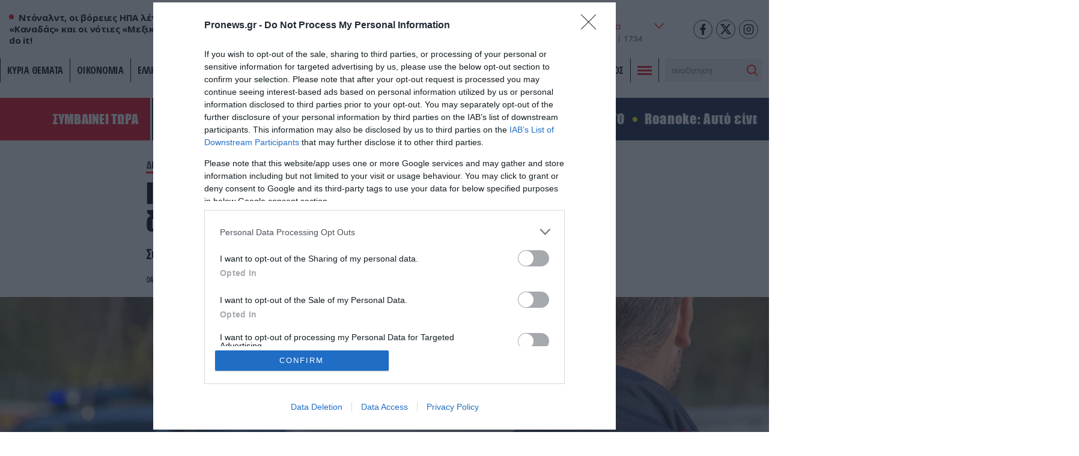

--- FILE ---
content_type: text/html; charset=UTF-8
request_url: https://www.pronews.gr/amyna-asfaleia/diethnis-asfaleia/italia-xeiropedes-se-dyo-atoma-gia-diadosi-islamistikis-propagandas/
body_size: 32708
content:
<!DOCTYPE html><html lang="el" class="pf05"><head><meta charset="UTF-8"><title>Ιταλία: Χειροπέδες σε δύο άτομα για διάδοση ισλαμιστικής προπαγάνδας – Pronews.gr</title><meta name=viewport content="width=device-width, user-scalable=no, maximum-scale=1, initial-scale=1"><meta name="language" content="greek"/><meta name="development" content="whiskey.gr"/><meta name='robots' content='max-image-preview:large' /><meta name="description" content="Συνελήφθησαν ένας Πακιστανός πολίτης και ένας Ιταλός πακιστανικής καταγωγής" /><link rel="canonical" href="https://www.pronews.gr/amyna-asfaleia/diethnis-asfaleia/italia-xeiropedes-se-dyo-atoma-gia-diadosi-islamistikis-propagandas/" /><meta property="og:locale" content="el_GR" /><meta property="og:type" content="article"/><meta property="og:title" content="Ιταλία: Χειροπέδες σε δύο άτομα για διάδοση ισλαμιστικής προπαγάνδας" /><meta property="og:url" content="https://www.pronews.gr/amyna-asfaleia/diethnis-asfaleia/italia-xeiropedes-se-dyo-atoma-gia-diadosi-islamistikis-propagandas/"/><meta property="og:site_name" content="Pronews.gr" /><meta property="article:publisher" content="https://www.facebook.com/pronews.gr/" /><meta property="og:description" content="Συνελήφθησαν ένας Πακιστανός πολίτης και ένας Ιταλός πακιστανικής καταγωγής" /><meta property="og:image" content="https://www.pronews.gr/wp-content/uploads/2023/12/04/astynomia-italia.webp"/><meta property="og:image:secure_url" content="https://www.pronews.gr/wp-content/uploads/2023/12/04/astynomia-italia.webp"/><meta property="og:image:width" content="1920"/><meta property="og:image:height" content="1280"/><meta property="article:tag" content="Ισλάμ" /><meta property="article:tag" content="Ιταλία" /><meta property="article:tag" content="Συλλήψεις" /><meta property="article:published_time" content="2023-12-04T09:26:33+03:00" /><meta property="article:modified_time" content="2023-12-04T12:22:17+03:00" /><meta name="twitter:card" content="summary_large_image" /><meta name="twitter:title" content="Ιταλία: Χειροπέδες σε δύο άτομα για διάδοση ισλαμιστικής προπαγάνδας" /><meta name="twitter:description" content="Συνελήφθησαν ένας Πακιστανός πολίτης και ένας Ιταλός πακιστανικής καταγωγής" /><meta name="twitter:creator" content="@pronewsgr" /><meta name="twitter:site" content="@pronewsgr" /><meta name="twitter:image" content="https://www.pronews.gr/wp-content/uploads/2023/12/04/astynomia-italia.webp" /> <script type="text/javascript" src="https://www.pronews.gr/wp-includes/js/jquery/jquery.min.js?ver=3.7.1" id="jquery-core-js"></script> <link rel="amphtml" href="https://www.pronews.gr/amyna-asfaleia/diethnis-asfaleia/italia-xeiropedes-se-dyo-atoma-gia-diadosi-islamistikis-propagandas/amp/"><link rel="apple-touch-icon" sizes="57x57" href="https://www.pronews.gr/wp-content/themes/whsk_pronewsgr/icons/apple-icon-57x57.png"><link rel="apple-touch-icon" sizes="60x60" href="https://www.pronews.gr/wp-content/themes/whsk_pronewsgr/icons/apple-icon-60x60.png"><link rel="apple-touch-icon" sizes="72x72" href="https://www.pronews.gr/wp-content/themes/whsk_pronewsgr/icons/apple-icon-72x72.png"><link rel="apple-touch-icon" sizes="76x76" href="https://www.pronews.gr/wp-content/themes/whsk_pronewsgr/icons/apple-icon-76x76.png"><link rel="apple-touch-icon" sizes="114x114" href="https://www.pronews.gr/wp-content/themes/whsk_pronewsgr/icons/apple-icon-114x114.png"><link rel="apple-touch-icon" sizes="120x120" href="https://www.pronews.gr/wp-content/themes/whsk_pronewsgr/icons/apple-icon-120x120.png"><link rel="apple-touch-icon" sizes="144x144" href="https://www.pronews.gr/wp-content/themes/whsk_pronewsgr/icons/apple-icon-144x144.png"><link rel="apple-touch-icon" sizes="152x152" href="https://www.pronews.gr/wp-content/themes/whsk_pronewsgr/icons/apple-icon-152x152.png"><link rel="apple-touch-icon" sizes="180x180" href="https://www.pronews.gr/wp-content/themes/whsk_pronewsgr/icons/apple-icon-180x180.png"><link rel="icon" type="image/png" sizes="192x192"  href="https://www.pronews.gr/wp-content/themes/whsk_pronewsgr/icons/android-icon-192x192.png"><link rel="icon" type="image/png" sizes="32x32" href="https://www.pronews.gr/wp-content/themes/whsk_pronewsgr/icons/favicon-32x32.png"><link rel="icon" type="image/png" sizes="96x96" href="https://www.pronews.gr/wp-content/themes/whsk_pronewsgr/icons/favicon-96x96.png"><link rel="icon" type="image/png" sizes="16x16" href="https://www.pronews.gr/wp-content/themes/whsk_pronewsgr/icons/favicon-16x16.png"><link rel="manifest" href="https://www.pronews.gr/wp-content/themes/whsk_pronewsgr/icons/manifest.json"><meta name="msapplication-TileColor" content="#ffffff"><meta name="msapplication-TileImage" content="https://www.pronews.gr/wp-content/themes/whsk_pronewsgr/icons/ms-icon-144x144.png"><meta name="theme-color" content="#ffffff"><link rel="preconnect" href="https://fonts.googleapis.com"><link rel="preconnect" href="https://fonts.gstatic.com" crossorigin><link rel="preload" as="style" href="https://fonts.googleapis.com/css2?family=Noto+Serif:ital,wght@1,700&family=Open+Sans+Condensed:wght@700&family=Open+Sans:wght@400;500;600;700&display=swap"><link rel="stylesheet" media="print" onload="this.onload=null;this.removeAttribute('media');" href="https://fonts.googleapis.com/css2?family=Noto+Serif:ital,wght@1,700&family=Open+Sans+Condensed:wght@700&family=Open+Sans:wght@400;500;600;700&display=swap"> <noscript><link rel="stylesheet" href="https://fonts.googleapis.com/css2?family=Noto+Serif:ital,wght@1,700&family=Open+Sans+Condensed:wght@700&family=Open+Sans:wght@400;500;600;700&display=swap"> </noscript><link rel='dns-prefetch' href='//www.pronews.gr' /><link rel='dns-prefetch' href='//securepubads.g.doubleclick.net' /><link rel='dns-prefetch' href='//cdn.onesignal.com' /><link rel='dns-prefetch' href='//static.adman.gr' /><link rel="preload" as="image" href="https://www.pronews.gr/wp-content/uploads/2023/12/04/astynomia-italia.webp"/>  <script type="text/javascript" async=true>(function() {
  var host = window.location.hostname;
  var element = document.createElement('script');
  var firstScript = document.getElementsByTagName('script')[0];
  var url = 'https://cmp.inmobi.com'
    .concat('/choice/', 'gMC9m5wv0H9zA', '/', host, '/choice.js?tag_version=V3');
  var uspTries = 0;
  var uspTriesLimit = 3;
  element.async = true;
  element.type = 'text/javascript';
  element.src = url;

  firstScript.parentNode.insertBefore(element, firstScript);

  function makeStub() {
    var TCF_LOCATOR_NAME = '__tcfapiLocator';
    var queue = [];
    var win = window;
    var cmpFrame;

    function addFrame() {
      var doc = win.document;
      var otherCMP = !!(win.frames[TCF_LOCATOR_NAME]);

      if (!otherCMP) {
        if (doc.body) {
          var iframe = doc.createElement('iframe');

          iframe.style.cssText = 'display:none';
          iframe.name = TCF_LOCATOR_NAME;
          doc.body.appendChild(iframe);
        } else {
          setTimeout(addFrame, 5);
        }
      }
      return !otherCMP;
    }

    function tcfAPIHandler() {
      var gdprApplies;
      var args = arguments;

      if (!args.length) {
        return queue;
      } else if (args[0] === 'setGdprApplies') {
        if (
          args.length > 3 &&
          args[2] === 2 &&
          typeof args[3] === 'boolean'
        ) {
          gdprApplies = args[3];
          if (typeof args[2] === 'function') {
            args[2]('set', true);
          }
        }
      } else if (args[0] === 'ping') {
        var retr = {
          gdprApplies: gdprApplies,
          cmpLoaded: false,
          cmpStatus: 'stub'
        };

        if (typeof args[2] === 'function') {
          args[2](retr);
        }
      } else {
        if(args[0] === 'init' && typeof args[3] === 'object') {
          args[3] = Object.assign(args[3], { tag_version: 'V3' });
        }
        queue.push(args);
      }
    }

    function postMessageEventHandler(event) {
      var msgIsString = typeof event.data === 'string';
      var json = {};

      try {
        if (msgIsString) {
          json = JSON.parse(event.data);
        } else {
          json = event.data;
        }
      } catch (ignore) {}

      var payload = json.__tcfapiCall;

      if (payload) {
        window.__tcfapi(
          payload.command,
          payload.version,
          function(retValue, success) {
            var returnMsg = {
              __tcfapiReturn: {
                returnValue: retValue,
                success: success,
                callId: payload.callId
              }
            };
            if (msgIsString) {
              returnMsg = JSON.stringify(returnMsg);
            }
            if (event && event.source && event.source.postMessage) {
              event.source.postMessage(returnMsg, '*');
            }
          },
          payload.parameter
        );
      }
    }

    while (win) {
      try {
        if (win.frames[TCF_LOCATOR_NAME]) {
          cmpFrame = win;
          break;
        }
      } catch (ignore) {}

      if (win === window.top) {
        break;
      }
      win = win.parent;
    }
    if (!cmpFrame) {
      addFrame();
      win.__tcfapi = tcfAPIHandler;
      win.addEventListener('message', postMessageEventHandler, false);
    }
  };

  makeStub();

  var uspStubFunction = function() {
    var arg = arguments;
    if (typeof window.__uspapi !== uspStubFunction) {
      setTimeout(function() {
        if (typeof window.__uspapi !== 'undefined') {
          window.__uspapi.apply(window.__uspapi, arg);
        }
      }, 500);
    }
  };

  var checkIfUspIsReady = function() {
    uspTries++;
    if (window.__uspapi === uspStubFunction && uspTries < uspTriesLimit) {
      console.warn('USP is not accessible');
    } else {
      clearInterval(uspInterval);
    }
  };

  if (typeof window.__uspapi === 'undefined') {
    window.__uspapi = uspStubFunction;
    var uspInterval = setInterval(checkIfUspIsReady, 6000);
  }
})();</script>  <script async src="//agorahtag.tech/c/pronews.js"></script> <script>function initAds() {
    var script = document.createElement('script');
    script.async = 1;
    script.src = "//securepubads.g.doubleclick.net/tag/js/gpt.js";
    document.head.appendChild(script);
}
window.addEventListener('DOMContentLoaded', (event) => { initAds(); });</script> <script>var googletag = googletag || {};
  googletag.cmd = googletag.cmd || [];</script> <script>googletag.cmd.push(function() {

      var mobb = googletag.sizeMapping().
        addSize([0, 0], [300, 250]).
        addSize([769, 0], []). build();

      var mobstickyx = googletag.sizeMapping().
        addSize([0, 0], [320, 100]).
        addSize([769, 0], []). build();

      var mobile_sticky = googletag.sizeMapping()
        .addSize([0,0],[[300,250],[320,100],[320,50]])
        .addSize([340,0],[[300,250],[320,100],[320,50]])
        .addSize([768,0],[])
        .addSize([1024,0],[])
        .build();

      var header = googletag.sizeMapping()
        .addSize([0, 0], [])
        .addSize([340,0], [])
        .addSize([768, 0], [[728,90],[468,60]])
        .addSize([1024, 0],[[970,250],[970,90],[728,90]])
        .build();

      var billboard = googletag.sizeMapping()
        .addSize([0,0],[[300,250]])
        .addSize([340,0],[[300,250],[336,280]])
        .addSize([768, 0], [[728,90]])
        .addSize([1024, 0],[[970,250],[728,90]])
        .build();

      var infeed = googletag.sizeMapping()
        .addSize([0,0],[[300,250]])
        .addSize([340,0],[[300,250],[336,280]])
        .addSize([768,0],[[300,250],[336,280]])
        .addSize([1024,0],[])
        .build();

        var sidebar = googletag.sizeMapping()
        .addSize([0,0],[])
        .addSize([340,0],[])
        .addSize([768,0],[[300,250],[300,600]])
        .addSize([1024,0],[[300,250],[300,600]])
        .build();

      
      
        var inline = googletag.sizeMapping().addSize([0, 0], [[300, 250], [300, 600]]).addSize([340, 0], [[300, 250], [300, 600], [336, 280]]).addSize([768, 0], [[300, 250]]).addSize([1024, 0], [[300, 250], [336, 280]]).build();
        var inline0 = googletag.sizeMapping().addSize([0, 0], [[300, 250], [336, 280]]).addSize([340, 0], [[300, 250], [336, 280]]).addSize([768, 0], [[300, 250], [336, 280]]).addSize([1024, 0], [[300, 250], [336, 280], [640, 480], [640, 360]]).build();

        
      googletag.defineSlot('/64263326/pronews.gr/inline1', [[300, 250], [300, 600], [336, 280]], "inline1").defineSizeMapping(inline).addService(googletag.pubads());
      googletag.defineSlot('/64263326/pronews.gr/inline2', [[300, 250], [300, 600], [336, 280]], "inline2").defineSizeMapping(inline).addService(googletag.pubads());
      googletag.defineSlot('/64263326/pronews.gr/inline3', [[300, 250], [300, 600], [336, 280]], "inline3").defineSizeMapping(inline).addService(googletag.pubads());
      googletag.defineSlot('/64263326/pronews.gr/article_bottom_1', [300, 250], "article_bottom_1").addService(googletag.pubads());
      googletag.defineSlot('/64263326/pronews.gr/desktop_sticky', [300,250], 'desktop_sticky').defineSizeMapping(sidebar).addService(googletag.pubads());
      googletag.defineSlot('/64263326/pronews.gr/pronews_prestitial', [1, 1], 'div-pronews_prestitial').addService(googletag.pubads());
      googletag.defineSlot('/64263326/pronews.gr/sidebar1', [[300,250],[300,600]], "sidebar1").defineSizeMapping(sidebar).addService(googletag.pubads());
      googletag.defineSlot('/64263326/pronews.gr/sidebar2', [[300,250],[300,600]], "sidebar2").defineSizeMapping(sidebar).addService(googletag.pubads());
      googletag.defineSlot('/64263326/pronews.gr/sidebar3', [[300,250],[300,600]], "sidebar3").defineSizeMapping(sidebar).addService(googletag.pubads());
      googletag.pubads().setTargeting('nid', ["3129641"]);
      googletag.pubads().setTargeting('category', 'amyna-asfaleia' );
      googletag.pubads().setTargeting('type', 'post' );
      
      
      googletag.pubads().enableLazyLoad({
        fetchMarginPercent: 300,
        renderMarginPercent: 150,
        mobileScaling: 2,
      });

      googletag.pubads().collapseEmptyDivs();
      googletag.pubads().setCentering(true);
      // googletag.pubads().disableInitialLoad();
      googletag.pubads().enableSingleRequest();
      googletag.enableServices();

      // googletag.pubads().addEventListener('slotRenderEnded', function(event) {
      //   if(event.slot.getSlotElementId() == "desktop_sticky" && !event.isEmpty) {document.querySelector('.fixed-ad-left').classList.add("loaded"); }    
      // });

    });</script> <script type='application/ld+json'>{
      "@context":"https:\/\/schema.org",
      "@type":"WebSite",
      "@id":"#website",
      "url":"https:\/\/www.pronews.gr\/",
      "image":{
        "@context":"http://schema.org",
        "@type":"ImageObject",
        "url":"https://www.pronews.gr/wp-content/themes/whsk_pronewsgr/common/imgs/publisher-logo.png",
        "width":400,
        "height":60
      },
      "name":"Pronews.gr",
      "sameAs":[
        "https://www.facebook.com/pronews.gr/",
        "https://twitter.com/pronewsgr",
        "https://www.instagram.com/pronews.gr/",
        "https://www.youtube.com/user/PronewsTv/"
      ]
    }</script>  <script async src="https://www.googletagmanager.com/gtag/js?id=G-5487S183MF"></script> <script>window.dataLayer = window.dataLayer || [];
  function gtag(){dataLayer.push(arguments);}
  gtag('js', new Date());

  gtag('config', 'G-5487S183MF');</script> <script type="text/javascript">!function(){"use strict";function e(e){var t=!(arguments.length>1&&void 0!==arguments[1])||arguments[1],c=document.createElement("script");c.src=e,t?c.type="module":(c.async=!0,c.type="text/javascript",c.setAttribute("nomodule",""));var n=document.getElementsByTagName("script")[0];n.parentNode.insertBefore(c,n)}!function(t,c){!function(t,c,n){var a,o,r;n.accountId=c,null!==(a=t.marfeel)&&void 0!==a||(t.marfeel={}),null!==(o=(r=t.marfeel).cmd)&&void 0!==o||(r.cmd=[]),t.marfeel.config=n;var i="https://sdk.mrf.io/statics";e("".concat(i,"/marfeel-sdk.js?id=").concat(c),!0),e("".concat(i,"/marfeel-sdk.es5.js?id=").concat(c),!1)}(t,c,arguments.length>2&&void 0!==arguments[2]?arguments[2]:{})}(window,5551,{} /* Config */)}();</script> <script type='text/javascript' src='https://platform-api.sharethis.com/js/sharethis.js#property=61fbfe0d827ae800190f7b02&product=inline-share-buttons' async='async'></script> <link media="all" href="https://www.pronews.gr/wp-content/cache/autoptimize/css/autoptimize_f17945e7a71823c620226cacfc83fb8d.css" rel="stylesheet"></head><body class="wp-singular post-template-default single single-post postid-3129641 single-format-standard wp-theme-whsk_pronewsgr pronewsgr"> <script>if(/Android|webOS|iPhone|iPad|iPod|BlackBerry|IEMobile|Opera Mini/i.test(navigator.userAgent)){
  document.body.classList.add('mobile-device');
} else{
  document.body.classList.add('desktop-device');
}</script> <script async src="https://static.adman.gr/adman.js"></script> <script>window.AdmanQueue=window.AdmanQueue||[];AdmanQueue.push(function(){Adman.adunit({id:4018,h:'https://x.grxchange.gr',inline:true})});</script> <div id='div-pronews_prestitial'> <script>googletag.cmd.push(function() { googletag.display('div-pronews_prestitial'); });</script> </div><div id="website"><div class="wrap-main-header"><header id="MainHeader"><div class="site-header"><div class="maxgridrow"><div class="columns is-gapless level is-mobile"><div class="column is-3-tablet is-3-desktop left-side is-2-mobile"><div id="m-punch"> <span></span> <span></span> <span></span></div><div class="pronews_sp is-hidden-touch"> <span class="dot"></span> <span class="pro-lab"> Ντόναλντ, οι βόρειες ΗΠΑ λέγονται «Καναδάς» και οι νότιες «Μεξικό»! Just do it! </span></div></div><div class="column is-6-tablet is-6-desktop is-7-mobile"> <a href="/" title="pronews.gr" class="header-logo"> <svg xmlns="http://www.w3.org/2000/svg" width="430.48" height="57.01" viewBox="0 0 430.48 57.01"> <g id="pronews-logo" transform="translate(-64.75 -220.232)"> <path id="Path_907" fill="#131c45" data-name="Path 907" d="M290.04,221.2l-6.33,29.51L268.39,221.2H253l-11.46,55.08h15.55l6.33-29.51,15.4,29.51h15.31L305.6,221.2Z"/> <path id="Path_908" fill="#131c45" data-name="Path 908" d="M472.14,242.282c-6.01-1.36-7.94-1.76-7.94-3.77,0-2.33,2.65-5.37,8.02-5.37a22.019,22.019,0,0,1,13.71,5.21l9.3-10.26c-5.53-5.21-13.23-7.86-21.57-7.86-15.23,0-25.34,8.82-25.34,20.12,0,10.26,8.26,12.43,18.76,15.07,6.33,1.6,7.86,1.76,7.86,3.53,0,2.41-2.97,5.37-9.22,5.37a23.263,23.263,0,0,1-15.71-6.33l-10.1,9.54c5.69,6.03,14.75,9.71,24.69,9.71,14.59,0,26.14-7.94,26.14-20.21C490.74,248.292,484.97,245.242,472.14,242.282Z"/> <path id="Path_909" fill="#131c45" data-name="Path 909" d="M431.23,221.2l-13.47,31.83-3.85-31.83H397.15l-17.4,31.83V221.2H363.23l3.87,55.08h15.71l18.36-31.83,4.65,31.83h15.71l26.7-55.08Z"/> <path id="Path_910" fill="#131c45" data-name="Path 910" d="M303.77,276.282h44.34l2.89-13.87H322.3l1.44-7.3h26.22l2.89-13.87H326.69l1.2-6.17h28.79l2.89-13.87H315.23Z"/> <path id="Path_911" data-name="Path 911" d="M102.13,221.192H76.23l-11.48,55.09H80.31l3.53-16.6H95.15c13.79,0,24.78-9.38,24.78-22.45C119.93,227.692,112.87,221.192,102.13,221.192Zm-6.35,24.39H86.72v-.01l2.17-10.26H98.91c3.29,0,5.13,1.2,5.13,3.21C104.04,241.892,99.87,245.582,95.78,245.582Z" fill="#ed1c24"/> <path id="Path_912" data-name="Path 912" d="M173.63,237.232c0-9.54-7.06-16.04-17.8-16.04h-25.9l-11.47,55.08h15.55l3.53-16.6h5.21l10.02,16.6h17.32l-11.15-18.44C167.62,254.552,173.63,246.862,173.63,237.232Zm-24.14,8.35h-9.06l2.17-10.27h10.02c3.29,0,5.13,1.2,5.13,3.21C157.75,241.892,153.58,245.582,149.49,245.582Z" fill="#ed1c24"/> <path id="Path_913" data-name="Path 913" d="M214.76,220.242c-17.4,0-35.2,15.15-35.2,32.87.01,13.47,10.59,24.13,25.34,24.13,17.48,0,35.28-15.23,35.28-32.95C240.18,230.822,229.6,220.242,214.76,220.242Zm-8.89,42.89a10.149,10.149,0,0,1-10.5-10.5c0-8.66,9.14-18.28,18.52-18.28a10.2,10.2,0,0,1,10.5,10.5C224.39,253.512,215.25,263.132,205.87,263.132Z" fill="#ed1c24"/> </g> </svg> </a></div><div class="column is-3-tablet is-3-desktop is-3-mobile"><div class="wrap-weather-social"><div class=""><div id="header-weather" class="weather-info"><div class="weather-flex"><div class="weather-i prel"> <img alt="weather-icon" class="weather-ico" width="50" height="50" src="/wp-content/themes/whsk_pronewsgr/common/imgs/weather/04n@2x.png" /> <span class="gem-temperature"> <span class="weather-num">6</span> <sup>o</sup>C </span></div> <select name="grCities" id="grCities"><option value="athensgr">Αθήνα</option><option value="thessalonikigr">Θεσσαλονίκη</option><option value="patragr">Πάτρα</option><option value="ioanninagr">Ιωάννινα</option><option value="herakliongr">Ηράκλειο</option> </select></div> <script>window.addEventListener('DOMContentLoaded', function() {
    const grCities = document.querySelector('#grCities');
    grCities.addEventListener('change', function(e){
      weatherSetCookie("weather_api_cookie", e.target.value , 1); 
      getNewWeather(e.target.value);
    });
    checkWeather();
  });
  
  
  function getNewWeather(city = "athensgr"){
    fetch('/wp-content/themes/whsk_pronewsgr/weather_api.php')
    .then(response => response.json())
    .then(data => {
      if(data.weather){
        if(data.weather[city]){
          document.querySelector('.weather-ico').src = data.weather[city].temp_ico;
          document.querySelector('.weather-num').innerHTML = data.weather[city].temp_num;
        }
      }
    });
  }
  
  
function checkWeather() {
  const weather_api_cookie = weatherGetCookie("weather_api_cookie");
  if (weather_api_cookie != "") {
    const grCitiesVal = document.querySelector('#grCities');
    getNewWeather(weather_api_cookie);
    grCitiesVal.querySelector(`[value='${weather_api_cookie}']`).setAttribute('selected','');
  } else {
    const grCitiesVal = document.querySelector('#grCities');
    weatherSetCookie("weather_api_cookie", grCitiesVal.value , 1); 
    getNewWeather(grCitiesVal.value);
  }
} 
  
function weatherSetCookie(cname, cvalue, exdays) {
  var d = new Date();
  d.setTime(d.getTime() + (exdays*24*60*60*1000));
  var expires = "expires="+ d.toUTCString();
  document.cookie = cname + "=" + cvalue + ";" + expires + ";path=/";
}
  
function weatherGetCookie(cname) {
  var name = cname + "=";
  var decodedCookie = decodeURIComponent(document.cookie);
  var ca = decodedCookie.split(';');
  for(var i = 0; i <ca.length; i++) {
    var c = ca[i];
    while (c.charAt(0) == ' ') {
      c = c.substring(1);
    }
    if (c.indexOf(name) == 0) {
      return c.substring(name.length, c.length);
    }
  }
  return "";
}</script></div><div id="header-date" class="is-flex wrap-date"><div class="fulldate"> <span class="imeratext">Δευτέρα</span> <span class="imeranumber"> 19</span> <span class="minastext">01</span> <span class="yearnumber">2026</span></div><div id="txtime"></div></div></div><div class="social-header"> <a rel="noopener" href="https://www.facebook.com/pronews.gr/" target="_blank"> <svg width="64px" height="64px" viewBox="-5 0 20 20" version="1.1" xmlns="http://www.w3.org/2000/svg" xmlns:xlink="http://www.w3.org/1999/xlink" fill="#000000"><g id="SVGRepo_bgCarrier" stroke-width="0"></g><g id="SVGRepo_tracerCarrier" stroke-linecap="round" stroke-linejoin="round"></g><g id="SVGRepo_iconCarrier"><g id="Page-1" stroke="none" stroke-width="1" fill="none" fill-rule="evenodd"> <g id="Dribbble-Light-Preview" transform="translate(-385.000000, -7399.000000)" fill="#000000"> <g id="icons" transform="translate(56.000000, 160.000000)"> <path d="M335.821282,7259 L335.821282,7250 L338.553693,7250 L339,7246 L335.821282,7246 L335.821282,7244.052 C335.821282,7243.022 335.847593,7242 337.286884,7242 L338.744689,7242 L338.744689,7239.14 C338.744689,7239.097 337.492497,7239 336.225687,7239 C333.580004,7239 331.923407,7240.657 331.923407,7243.7 L331.923407,7246 L329,7246 L329,7250 L331.923407,7250 L331.923407,7259 L335.821282,7259 Z" id="facebook-[#176]"> </path> </g> </g> </g> </g></svg> </a> <a rel="noopener" href="https://twitter.com/pronewsgr" target="_blank"> <svg xmlns="http://www.w3.org/2000/svg" shape-rendering="geometricPrecision" text-rendering="geometricPrecision" image-rendering="optimizeQuality" fill-rule="evenodd" clip-rule="evenodd" viewBox="0 0 512 462.799"><path fill-rule="nonzero" d="M403.229 0h78.506L310.219 196.04 512 462.799H354.002L230.261 301.007 88.669 462.799h-78.56l183.455-209.683L0 0h161.999l111.856 147.88L403.229 0zm-27.556 415.805h43.505L138.363 44.527h-46.68l283.99 371.278z"/></svg> </a> <a rel="noopener" href="https://www.instagram.com/pronews.gr/"  target="_blank"> <svg fill="none" height="24" stroke="#000" stroke-linecap="round" stroke-linejoin="round" stroke-width="2" viewBox="0 0 24 24" width="24" xmlns="http://www.w3.org/2000/svg"><rect height="20" rx="5" ry="5" width="20" x="2" y="2"/><path d="M16 11.37A4 4 0 1 1 12.63 8 4 4 0 0 1 16 11.37z"/><line x1="17.5" x2="17.5" y1="6.5" y2="6.5"/></svg> </a></div></div></div></div></div></div><div class="main-nav prel"><nav id="mainmenu"><ul class="pronews-menu" itemscope itemtype="http://www.schema.org/SiteNavigationElement"><li itemprop="name" role="menuitem" id="menu-item-11" class="menu-item"> <a itemprop="url" title="" href="/kyria-themata/">ΚΥΡΙΑ ΘΕΜΑΤΑ</a></li><li itemprop="name" role="menuitem" id="menu-item-1" class="menu-item"> <a itemprop="url" title="Οικονομία" href="/category/oikonomia/">Οικονομία</a></li><li itemprop="name" role="menuitem" id="menu-item-2" class="menu-item"> <a itemprop="url" title="Ελληνική Πολιτική" href="/category/elliniki-politiki/">Ελληνική Πολιτική</a></li><li itemprop="name" role="menuitem" id="menu-item-3" class="menu-item"> <a itemprop="url" title="Αθλητισμός" href="/category/athlitismos/">Αθλητισμός</a></li><li itemprop="name" role="menuitem" id="menu-item-4" class="menu-item"> <a itemprop="url" title="Διεθνή" href="/category/kosmos/">Διεθνή</a></li><li itemprop="name" role="menuitem" id="menu-item-5" class="menu-item"> <a itemprop="url" title="Lifestyle" href="/category/lifestyle/">Lifestyle</a></li><li itemprop="name" role="menuitem" id="menu-item-6" class="menu-item"> <a itemprop="url" title="Υγεία" href="/category/ygeia/">Υγεία</a></li><li itemprop="name" role="menuitem" id="menu-item-7" class="menu-item"> <a itemprop="url" title="Άμυνα & Ασφάλεια" href="/category/amyna-asfaleia/">Άμυνα & Ασφάλεια</a></li><li itemprop="name" role="menuitem" id="menu-item-8" class="menu-item"> <a itemprop="url" title="Περιβάλλον" href="/category/perivallon/">Περιβάλλον</a></li><li itemprop="name" role="menuitem" id="menu-item-9" class="menu-item"> <a itemprop="url" title="Πολιτισμός" href="/category/politismos/">Πολιτισμός</a></li><li class="menu-item toggle-button"><div id="punch"> <span></span><span></span><span></span></div></li><li class="menu-item" style="padding-top:2px"><div class="search-area"><form method="get" id="searchform" action="https://www.pronews.gr/"> <input type="text" class="field" name="s" id="s" placeholder="αναζήτηση" onfocus="this.placeholder = ''" onblur="this.placeholder = 'search'" /> <input type="submit" class="submit" name="submit" id="searchsubmit" value="Αναζήτηση" /></form></div></li></ul></nav><div id="mega-menu"><div class="maxgridrow prel"><div class="columns is-multiline is-variable is-3-tablet is-1-mobile is-3-desktop is-4-widescreen is-mobile"><div class="column is-6-mobile is-6-tablet is-hidden-desktop"><div class="mm-menu-logo"> <svg xmlns="http://www.w3.org/2000/svg" width="430.48" height="57.01" viewBox="0 0 430.48 57.01"> <g id="pronews-logo" transform="translate(-64.75 -220.232)"> <path id="Path_907" fill="#000" data-name="Path 907" d="M290.04,221.2l-6.33,29.51L268.39,221.2H253l-11.46,55.08h15.55l6.33-29.51,15.4,29.51h15.31L305.6,221.2Z"/> <path id="Path_908" fill="#000" data-name="Path 908" d="M472.14,242.282c-6.01-1.36-7.94-1.76-7.94-3.77,0-2.33,2.65-5.37,8.02-5.37a22.019,22.019,0,0,1,13.71,5.21l9.3-10.26c-5.53-5.21-13.23-7.86-21.57-7.86-15.23,0-25.34,8.82-25.34,20.12,0,10.26,8.26,12.43,18.76,15.07,6.33,1.6,7.86,1.76,7.86,3.53,0,2.41-2.97,5.37-9.22,5.37a23.263,23.263,0,0,1-15.71-6.33l-10.1,9.54c5.69,6.03,14.75,9.71,24.69,9.71,14.59,0,26.14-7.94,26.14-20.21C490.74,248.292,484.97,245.242,472.14,242.282Z"/> <path id="Path_909" fill="#000" data-name="Path 909" d="M431.23,221.2l-13.47,31.83-3.85-31.83H397.15l-17.4,31.83V221.2H363.23l3.87,55.08h15.71l18.36-31.83,4.65,31.83h15.71l26.7-55.08Z"/> <path id="Path_910" fill="#000" data-name="Path 910" d="M303.77,276.282h44.34l2.89-13.87H322.3l1.44-7.3h26.22l2.89-13.87H326.69l1.2-6.17h28.79l2.89-13.87H315.23Z"/> <path id="Path_911" data-name="Path 911" d="M102.13,221.192H76.23l-11.48,55.09H80.31l3.53-16.6H95.15c13.79,0,24.78-9.38,24.78-22.45C119.93,227.692,112.87,221.192,102.13,221.192Zm-6.35,24.39H86.72v-.01l2.17-10.26H98.91c3.29,0,5.13,1.2,5.13,3.21C104.04,241.892,99.87,245.582,95.78,245.582Z" fill="#ed1c24"/> <path id="Path_912" data-name="Path 912" d="M173.63,237.232c0-9.54-7.06-16.04-17.8-16.04h-25.9l-11.47,55.08h15.55l3.53-16.6h5.21l10.02,16.6h17.32l-11.15-18.44C167.62,254.552,173.63,246.862,173.63,237.232Zm-24.14,8.35h-9.06l2.17-10.27h10.02c3.29,0,5.13,1.2,5.13,3.21C157.75,241.892,153.58,245.582,149.49,245.582Z" fill="#ed1c24"/> <path id="Path_913" data-name="Path 913" d="M214.76,220.242c-17.4,0-35.2,15.15-35.2,32.87.01,13.47,10.59,24.13,25.34,24.13,17.48,0,35.28-15.23,35.28-32.95C240.18,230.822,229.6,220.242,214.76,220.242Zm-8.89,42.89a10.149,10.149,0,0,1-10.5-10.5c0-8.66,9.14-18.28,18.52-18.28a10.2,10.2,0,0,1,10.5,10.5C224.39,253.512,215.25,263.132,205.87,263.132Z" fill="#ed1c24"/> </g> </svg></div></div><div class="column is-6-mobile is-12-desktop is-6-tablet has-text-right is-align-self-center"> <span class="close-mega zonasemi" id="close">ΚΛΕΙΣΙΜΟ</span></div><div class="column is-12-mobile is-12-tablet is-hidden-desktop"><div class="search-area"><form method="get" id="searchform" action="https://www.pronews.gr/"> <input type="text" class="field" name="s" id="s" placeholder="αναζήτηση" onfocus="this.placeholder = ''" onblur="this.placeholder = 'search'" /> <input type="submit" class="submit" name="submit" id="searchsubmit" value="Αναζήτηση" /></form></div></div><div class="column menu-col is-2-desktop is-2-widescreen is-3-tablet is-12-mobile"><li id="menu-item-1" class="menu-item"> <span class="column-theader"><a href="/mosaiko_/">Μωσαϊκό</a></span></li></div><div class="column menu-col is-2-desktop is-2-widescreen is-3-tablet is-12-mobile"><li id="menu-item-2" class="menu-item"> <span class="column-theader"><a href="/news/">Ειδήσεις</a></span></li></div><div class="column menu-col is-2-desktop is-2-widescreen is-3-tablet is-12-mobile"><li id="menu-item-3" class="menu-item"> <span class="column-theader"><a href="/kyria-themata/">Κύρια Θέματα</a></span></li></div><div class="column menu-col is-2-desktop is-2-widescreen is-3-tablet is-12-mobile"><li id="menu-item-4" class="menu-item"> <span class="column-theader"><a href="/pods/">PodRadio</a></span></li></div><div class="column menu-col is-2-desktop is-2-widescreen is-3-tablet is-12-mobile"><li id="menu-item-5" class="menu-item"> <span class="column-theader"><a href="/egkyroi-kykloi/">Έγκυροι Κύκλοι</a></span></li></div><div class="column menu-col is-2-desktop is-2-widescreen is-3-tablet is-12-mobile"><li id="menu-item-6" class="menu-item"> <span class="column-theader"><a href="/category/opinion-makers/">Opinion Makers</a></span></li></div><div class="column menu-col is-2-desktop is-2-widescreen is-3-tablet is-12-mobile"><li id="menu-item-7" class="menu-item"> <span class="column-theader"><a href="/category/oikonomia/">Οικονομία</a></span></li></div><div class="column menu-col is-2-desktop is-2-widescreen is-3-tablet is-12-mobile"><li id="menu-item-8" class="menu-item"> <span class="column-theader"><a href="/category/kosmos/">Κόσμος</a></span></li></div><div class="column menu-col is-2-desktop is-2-widescreen is-3-tablet is-12-mobile"><li id="menu-item-9" class="menu-item"> <span class="column-theader"><a href="/category/koinonia/">Κοινωνία</a></span></li></div><div class="column menu-col is-2-desktop is-2-widescreen is-3-tablet is-12-mobile"><li id="menu-item-10" class="menu-item"> <span class="column-theader"><a href="/category/epistimes/">Επιστήμες</a></span></li></div><div class="column menu-col is-2-desktop is-2-widescreen is-3-tablet is-12-mobile"><li id="menu-item-11" class="menu-item"> <span class="column-theader"><a href="/category/istoria/">Ιστορία</a></span></li></div><div class="column menu-col is-2-desktop is-2-widescreen is-3-tablet is-12-mobile"><li id="menu-item-12" class="menu-item"> <span class="column-theader"><a href="/category/kypros/">Κύπρος</a></span></li></div><div class="column menu-col is-2-desktop is-2-widescreen is-3-tablet is-12-mobile"><li id="menu-item-13" class="menu-item"> <span class="column-theader"><a href="/category/x-files/">X-Files</a></span></li></div><div class="column menu-col is-2-desktop is-2-widescreen is-3-tablet is-12-mobile"><li id="menu-item-14" class="menu-item"> <span class="column-theader"><a href="/category/travel/">Travel</a></span></li></div><div class="column is-12 is-hidden-touch"> <sep class="sep-horizontal"></sep></div><div class="column menu-col is-one-fifth-desktop is-one-fifth-widescreen is-one-fifth-tablet is-12-mobile"><li id="menu-item-1" class="menu-item"> <span class="column-header"><a href="/category/elliniki-politiki">Ελληνική Πολιτική</a></span><ul class="submenu is-hidden-mobile"><li class="sub-menu-item uppercase"> <a href="/category/elliniki-politiki/kyvernisi">Κυβέρνηση</a></li><li class="sub-menu-item uppercase"> <a href="/category/elliniki-politiki/aytodioikisi">Αυτοδιοίκηση</a></li><li class="sub-menu-item uppercase"> <a href="/category/elliniki-politiki/voyli">Βουλή</a></li><li class="sub-menu-item uppercase"> <a href="/category/elliniki-politiki/proedria-dimokratias">Προεδρία Δημοκρατίας</a></li><li class="sub-menu-item uppercase"> <a href="/category/elliniki-politiki/nd">ΝΔ</a></li><li class="sub-menu-item uppercase"> <a href="/category/elliniki-politiki/syriza">ΣΥΡΙΖΑ</a></li><li class="sub-menu-item uppercase"> <a href="/category/elliniki-politiki/kinal">ΠΑΣΟΚ - ΚΙΝΑΛ</a></li><li class="sub-menu-item uppercase"> <a href="/category/elliniki-politiki/kke">ΚΚΕ</a></li><li class="sub-menu-item uppercase"> <a href="/category/elliniki-politiki/elliniki-lysi">Ελληνική Λύση</a></li><li class="sub-menu-item uppercase"> <a href="/category/elliniki-politiki/mera25">ΜέΡΑ25</a></li><li class="sub-menu-item uppercase"> <a href="/category/elliniki-politiki/alla-kommata">Άλλα κόμματα</a></li><li class="sub-menu-item uppercase"> <a href="/category/elliniki-politiki/mme">ΜΜΕ</a></li><li class="sub-menu-item uppercase"> <a href="/category/elliniki-politiki/provocateur">Provocateur</a></li><li class="sub-menu-item uppercase"> <a href="/category/elliniki-politiki/dimoskopiseis">Δημοσκοπήσεις</a></li></ul></li></div><div class="column menu-col is-one-fifth-desktop is-one-fifth-widescreen is-one-fifth-tablet is-12-mobile"><li id="menu-item-2" class="menu-item"> <span class="column-header"><a href="/category/athlitismos">Αθλητισμός</a></span><ul class="submenu is-hidden-mobile"><li class="sub-menu-item uppercase"> <a href="/category/athlitismos/champions-league">Champions League</a></li><li class="sub-menu-item uppercase"> <a href="/category/athlitismos/alla-spor">Άλλα σπορ</a></li><li class="sub-menu-item uppercase"> <a href="/category/athlitismos/diethnes-podosfairo">Διεθνές Ποδόσφαιρο</a></li><li class="sub-menu-item uppercase"> <a href="/category/athlitismos/elliniko-podosfairo">Ελληνικό Ποδόσφαιρο</a></li><li class="sub-menu-item uppercase"> <a href="/category/athlitismos/mpasket">Μπάσκετ</a></li><li class="sub-menu-item uppercase"> <a href="/category/athlitismos/paraskinio">Παρασκήνιο</a></li></ul></li></div><div class="column menu-col is-one-fifth-desktop is-one-fifth-widescreen is-one-fifth-tablet is-12-mobile"><li id="menu-item-3" class="menu-item"> <span class="column-header"><a href="/category/amyna-asfaleia">Άμυνα & Ασφάλεια</a></span><ul class="submenu is-hidden-mobile"><li class="sub-menu-item uppercase"> <a href="/category/amyna-asfaleia/ypetha">ΥΠ.ΕΘ.Α</a></li><li class="sub-menu-item uppercase"> <a href="/category/amyna-asfaleia/geetha">Γ.Ε.ΕΘ.Α</a></li><li class="sub-menu-item uppercase"> <a href="/category/amyna-asfaleia/hersaies-dynameis">Χερσαίες Δυνάμεις</a></li><li class="sub-menu-item uppercase"> <a href="/category/amyna-asfaleia/naytiko">Ναυτικό</a></li><li class="sub-menu-item uppercase"> <a href="/category/amyna-asfaleia/aeroporia">Αεροπορία</a></li><li class="sub-menu-item uppercase"> <a href="/category/amyna-asfaleia/ypex">ΥΠ.ΕΞ.</a></li><li class="sub-menu-item uppercase"> <a href="/category/amyna-asfaleia/toyrkia">Τουρκία</a></li><li class="sub-menu-item uppercase"> <a href="/category/amyna-asfaleia/ellinotoyrkika">Ελληνοτουρκικά</a></li><li class="sub-menu-item uppercase"> <a href="/category/amyna-asfaleia/spy-news">Spy news</a></li><li class="sub-menu-item uppercase"> <a href="/category/amyna-asfaleia/diethnis-asfaleia">Διεθνής Ασφάλεια</a></li><li class="sub-menu-item uppercase"> <a href="/category/amyna-asfaleia/ethnika-themata">Εθνικά Θέματα</a></li><li class="sub-menu-item uppercase"> <a href="/category/amyna-asfaleia/eidikes-dynameis">Ειδικές Δυνάμεις</a></li><li class="sub-menu-item uppercase"> <a href="/category/amyna-asfaleia/enoples-sygkroyseis">Ένοπλες Συγκρούσεις</a></li><li class="sub-menu-item uppercase"> <a href="/category/amyna-asfaleia/esoteriki-asfaleia">Εσωτερική Ασφάλεια</a></li><li class="sub-menu-item uppercase"> <a href="/category/amyna-asfaleia/omogeneia">Ομογένεια</a></li><li class="sub-menu-item uppercase"> <a href="/category/amyna-asfaleia/prosopiko">Προσωπικό</a></li><li class="sub-menu-item uppercase"> <a href="/category/amyna-asfaleia/	pyraylika-systimata">Πυραυλικά Συστήματα</a></li><li class="sub-menu-item uppercase"> <a href="/category/amyna-asfaleia/politiki-prostasia">Πολιτική Προστασία</a></li></ul></li></div><div class="column menu-col is-one-fifth-desktop is-one-fifth-widescreen is-one-fifth-tablet is-12-mobile"><li id="menu-item-4" class="menu-item"> <span class="column-header"><a href="/category/auto-moto">Auto-Moto</a></span><ul class="submenu is-hidden-mobile"><li class="sub-menu-item uppercase"> <a href="/category/auto-moto/sports-cars">Sports Cars</a></li><li class="sub-menu-item uppercase"> <a href="/category/auto-moto/agora">Αγορά</a></li><li class="sub-menu-item uppercase"> <a href="/category/auto-moto/agones">Αγώνες</a></li><li class="sub-menu-item uppercase"> <a href="/category/auto-moto/dokimes">Δοκιμές</a></li><li class="sub-menu-item uppercase"> <a href="/category/auto-moto/paroysiaseis">Παρουσιάσεις</a></li><li class="sub-menu-item uppercase"> <a href="/category/auto-moto/tehnologia">Τεχνολογία</a></li></ul></li></div><div class="column menu-col is-one-fifth-desktop is-one-fifth-widescreen is-one-fifth-tablet is-12-mobile"><li id="menu-item-5" class="menu-item"> <span class="column-header"><a href="/category/lifestyle">Lifestyle</a></span><ul class="submenu is-hidden-mobile"><li class="sub-menu-item uppercase"> <a href="/category/lifestyle/celebrities">Celebrities</a></li><li class="sub-menu-item uppercase"> <a href="/category/lifestyle/good-life">Good life</a></li><li class="sub-menu-item uppercase"> <a href="/category/lifestyle/moda">Μόδα</a></li><li class="sub-menu-item uppercase"> <a href="/category/lifestyle/taxidia">Ταξίδια</a></li><li class="sub-menu-item uppercase"> <a href="/category/lifestyle/tileorasi">Τηλεόραση</a></li><li class="sub-menu-item uppercase"> <a href="/category/lifestyle/fagito">Φαγητό</a></li><li class="sub-menu-item uppercase"> <a href="/category/lifestyle/astra-zodia">Άστρα & Ζώδια</a></li></ul></li></div><div class="column menu-col is-one-fifth-desktop is-one-fifth-widescreen is-one-fifth-tablet is-12-mobile"><li id="menu-item-6" class="menu-item"> <span class="column-header"><a href="/category/ygeia">Υγεία</a></span><ul class="submenu is-hidden-mobile"><li class="sub-menu-item uppercase"> <a href="/category/ygeia/diatrofi">Διατροφή</a></li><li class="sub-menu-item uppercase"> <a href="/category/ygeia/plastiki-heiroyrgiki">Πλαστική Χειρουργική</a></li><li class="sub-menu-item uppercase"> <a href="/category/ygeia/proionta-ypiresies">Προϊόντα & Υπηρεσίες</a></li><li class="sub-menu-item uppercase"> <a href="/category/ygeia/farmaka">Φάρμακα</a></li><li class="sub-menu-item uppercase"> <a href="/category/ygeia/fysiki-katastasi">Φυσική Κατάσταση</a></li></ul></li></div><div class="column menu-col is-one-fifth-desktop is-one-fifth-widescreen is-one-fifth-tablet is-12-mobile"><li id="menu-item-7" class="menu-item"> <span class="column-header"><a href="/category/thriskeia">Θρησκεία</a></span><ul class="submenu is-hidden-mobile"><li class="sub-menu-item uppercase"> <a href="/category/thriskeia/agio-oros">Άγιο Όρος</a></li><li class="sub-menu-item uppercase"> <a href="/category/thriskeia/vatikano">Βατικανό</a></li><li class="sub-menu-item uppercase"> <a href="/category/thriskeia/vioi-agion">Βίοι Αγίων</a></li><li class="sub-menu-item uppercase"> <a href="/category/thriskeia/didahes">Διδαχές</a></li><li class="sub-menu-item uppercase"> <a href="/category/thriskeia/elladiki-ekklisia">Ελλαδική Εκκλησία</a></li><li class="sub-menu-item uppercase"> <a href="/category/thriskeia/thriskeies-toy-kosmoy">Θρησκείες Του Κόσμου</a></li><li class="sub-menu-item uppercase"> <a href="/category/thriskeia/mystikismos">Μυστικισμός</a></li><li class="sub-menu-item uppercase"> <a href="/category/thriskeia/orthodoxia">Ορθοδοξία</a></li><li class="sub-menu-item uppercase"> <a href="/category/thriskeia/patriarheia">Πατριαρχεία</a></li></ul></li></div><div class="column menu-col is-one-fifth-desktop is-one-fifth-widescreen is-one-fifth-tablet is-12-mobile"><li id="menu-item-8" class="menu-item"> <span class="column-header"><a href="/category/gynaika">Γυναίκα</a></span><ul class="submenu is-hidden-mobile"><li class="sub-menu-item uppercase"> <a href="/category/gynaika/style">Style</a></li><li class="sub-menu-item uppercase"> <a href="/category/gynaika/gamos">Γάμος</a></li><li class="sub-menu-item uppercase"> <a href="/category/gynaika/egkymosyni">Εγκυμοσύνη</a></li><li class="sub-menu-item uppercase"> <a href="/category/gynaika/omorfia">Ομορφιά</a></li><li class="sub-menu-item uppercase"> <a href="/category/gynaika/paidi">Παιδί</a></li><li class="sub-menu-item uppercase"> <a href="/category/gynaika/sheseis">Σχέσεις</a></li></ul></li></div><div class="column menu-col is-one-fifth-desktop is-one-fifth-widescreen is-one-fifth-tablet is-12-mobile"><li id="menu-item-9" class="menu-item"> <span class="column-header"><a href="/category/perivallon">Περιβάλλον</a></span><ul class="submenu is-hidden-mobile"><li class="sub-menu-item uppercase"> <a href="/category/perivallon/agria-zoi">Άγρια Ζωή</a></li><li class="sub-menu-item uppercase"> <a href="/category/perivallon/kairos">Καιρός</a></li><li class="sub-menu-item uppercase"> <a href="/category/perivallon/katoikidia">Κατοικίδια</a></li><li class="sub-menu-item uppercase"> <a href="/category/perivallon/oikologia">Οικολογία</a></li><li class="sub-menu-item uppercase"> <a href="/category/perivallon/topia">Τοπία</a></li><li class="sub-menu-item uppercase"> <a href="/category/perivallon/fysi">Φύση</a></li><li class="sub-menu-item uppercase"> <a href="/category/perivallon/psarema">Ψάρεμα</a></li></ul></li></div><div class="column menu-col is-one-fifth-desktop is-one-fifth-widescreen is-one-fifth-tablet is-12-mobile"><li id="menu-item-10" class="menu-item"> <span class="column-header"><a href="/category/politismos">Πολιτισμός</a></span><ul class="submenu is-hidden-mobile"><li class="sub-menu-item uppercase"> <a href="/category/politismos/vivlio">Βιβλίο</a></li><li class="sub-menu-item uppercase"> <a href="/category/politismos/eikastika">Εικαστικά</a></li><li class="sub-menu-item uppercase"> <a href="/category/politismos/ekdiloseis">Εκδηλώσεις</a></li><li class="sub-menu-item uppercase"> <a href="/category/politismos/theatro">Θέατρο</a></li><li class="sub-menu-item uppercase"> <a href="/category/politismos/kinimatografos">Κινηματογράφος</a></li><li class="sub-menu-item uppercase"> <a href="/category/politismos/politistika-nea">Πολιτιστικά Νέα</a></li><li class="sub-menu-item uppercase"> <a href="/category/politismos/prosopa">Πρόσωπα</a></li></ul></li></div></div></div></div></div></header><div style="background-color:#FFFFFF;border-bottom: 1px solid #999;padding:11px 0;text-align:center" class="pronews_sp_wrap is-hidden-desktop"><div class="pronews_sp"> <span class="dot"></span> <span class="pro-lab">Ντόναλντ, οι βόρειες ΗΠΑ λέγονται «Καναδάς» και οι νότιες «Μεξικό»! Just do it!</span></div></div><div class="subheader"><div class="subheader-flex"><div id="tdate"></div><div id="tweather"></div></div></div><div class="breaker-small"><div class="breaker-wrap"><div class="main-submenu"><li class="leaf"><a title="Κύρια Θέματα" href="/kyria-themata/">Κύρια Θέματα</a></li><li class="leaf"><a title="Opinion Makers" href="/category/opinion-makers/">Opinion Makers</a></li><li class="leaf"><a title="Οικονομία" href="/category/oikonomia/">Οικονομία</a></li><li class="leaf"><a title="Κόσμος" href="/category/kosmos/">Κόσμος</a></li><li class="leaf"><a title="Κοινωνία" href="/category/koinonia/">Κοινωνία</a></li><li class="leaf"><a title="Επιστήμες" href="/category/epistimes/">Επιστήμες</a></li><li class="leaf"><a title="Ιστορία" href="/category/istoria/">Ιστορία</a></li><li class="leaf"><a title="Κύπρος" href="/category/kypros/">Κύπρος</a></li><li class="leaf"><a title="X-Files" href="/category/x-files/">X-Files</a></li><li class="leaf"><a title="Travel" href="/category/travel/">Travel</a></li></div><div class="search-area"><form method="get" id="searchform" action="https://www.pronews.gr/"> <label for="s" class="assistive-text"></label> <input type="text" class="field" name="s" id="s" placeholder="αναζήτηση" onfocus="this.placeholder = ''" onblur="this.placeholder = 'search'" /> <input type="submit" class="submit" name="submit" id="searchsubmit" value="Αναζήτηση" /></form></div></div></div></div><div id="MosaikoHeader"><div class="maxgridrow"><div class="nav-col header-col mosaiko-header-w"><div class="columns is-gapless is-multiline is-align-items-center is-mobile"><div class="column is-2-touch is-hidden-desktop"><div class="is-block"> <span class="is-block is-size-4 mr-4" style="font-style:italic">by</span> <a href="/" title="pronews.gr" class="header-logo"> <svg xmlns="http://www.w3.org/2000/svg" width="430.48" height="57.01" viewBox="0 0 430.48 57.01"> <g id="pronews-logo" transform="translate(-64.75 -220.232)"> <path id="Path_907" fill="#000" data-name="Path 907" d="M290.04,221.2l-6.33,29.51L268.39,221.2H253l-11.46,55.08h15.55l6.33-29.51,15.4,29.51h15.31L305.6,221.2Z"></path> <path id="Path_908" fill="#000" data-name="Path 908" d="M472.14,242.282c-6.01-1.36-7.94-1.76-7.94-3.77,0-2.33,2.65-5.37,8.02-5.37a22.019,22.019,0,0,1,13.71,5.21l9.3-10.26c-5.53-5.21-13.23-7.86-21.57-7.86-15.23,0-25.34,8.82-25.34,20.12,0,10.26,8.26,12.43,18.76,15.07,6.33,1.6,7.86,1.76,7.86,3.53,0,2.41-2.97,5.37-9.22,5.37a23.263,23.263,0,0,1-15.71-6.33l-10.1,9.54c5.69,6.03,14.75,9.71,24.69,9.71,14.59,0,26.14-7.94,26.14-20.21C490.74,248.292,484.97,245.242,472.14,242.282Z"></path> <path id="Path_909" fill="#000" data-name="Path 909" d="M431.23,221.2l-13.47,31.83-3.85-31.83H397.15l-17.4,31.83V221.2H363.23l3.87,55.08h15.71l18.36-31.83,4.65,31.83h15.71l26.7-55.08Z"></path> <path id="Path_910" fill="#000" data-name="Path 910" d="M303.77,276.282h44.34l2.89-13.87H322.3l1.44-7.3h26.22l2.89-13.87H326.69l1.2-6.17h28.79l2.89-13.87H315.23Z"></path> <path id="Path_911" data-name="Path 911" d="M102.13,221.192H76.23l-11.48,55.09H80.31l3.53-16.6H95.15c13.79,0,24.78-9.38,24.78-22.45C119.93,227.692,112.87,221.192,102.13,221.192Zm-6.35,24.39H86.72v-.01l2.17-10.26H98.91c3.29,0,5.13,1.2,5.13,3.21C104.04,241.892,99.87,245.582,95.78,245.582Z"
 fill="#ed1c24"></path> <path id="Path_912" data-name="Path 912" d="M173.63,237.232c0-9.54-7.06-16.04-17.8-16.04h-25.9l-11.47,55.08h15.55l3.53-16.6h5.21l10.02,16.6h17.32l-11.15-18.44C167.62,254.552,173.63,246.862,173.63,237.232Zm-24.14,8.35h-9.06l2.17-10.27h10.02c3.29,0,5.13,1.2,5.13,3.21C157.75,241.892,153.58,245.582,149.49,245.582Z"
 fill="#ed1c24"></path> <path id="Path_913" data-name="Path 913" d="M214.76,220.242c-17.4,0-35.2,15.15-35.2,32.87.01,13.47,10.59,24.13,25.34,24.13,17.48,0,35.28-15.23,35.28-32.95C240.18,230.822,229.6,220.242,214.76,220.242Zm-8.89,42.89a10.149,10.149,0,0,1-10.5-10.5c0-8.66,9.14-18.28,18.52-18.28a10.2,10.2,0,0,1,10.5,10.5C224.39,253.512,215.25,263.132,205.87,263.132Z"
 fill="#ed1c24"></path> </g> </svg> </a></div></div><div class="column is-12-desktop is-8-touch"><div class="logo-wrap"> <a href="/mosaiko_/"> <img src="/wp-content/themes/whsk_pronewsgr/common/imgs/onlife/logo_winter_dark.png" alt="Μωσαϊκό"> </a></div></div><div class="column is-2-desktop is-hidden-touch"><div class="is-flex is-align-items-center"> <span class="is-size-4 mr-4" style="font-style:italic">by</span> <a href="/" title="pronews.gr" class="header-logo"> <svg xmlns="http://www.w3.org/2000/svg" width="430.48" height="57.01" viewBox="0 0 430.48 57.01"> <g id="pronews-logo" transform="translate(-64.75 -220.232)"> <path id="Path_907" fill="#000" data-name="Path 907" d="M290.04,221.2l-6.33,29.51L268.39,221.2H253l-11.46,55.08h15.55l6.33-29.51,15.4,29.51h15.31L305.6,221.2Z"></path> <path id="Path_908" fill="#000" data-name="Path 908" d="M472.14,242.282c-6.01-1.36-7.94-1.76-7.94-3.77,0-2.33,2.65-5.37,8.02-5.37a22.019,22.019,0,0,1,13.71,5.21l9.3-10.26c-5.53-5.21-13.23-7.86-21.57-7.86-15.23,0-25.34,8.82-25.34,20.12,0,10.26,8.26,12.43,18.76,15.07,6.33,1.6,7.86,1.76,7.86,3.53,0,2.41-2.97,5.37-9.22,5.37a23.263,23.263,0,0,1-15.71-6.33l-10.1,9.54c5.69,6.03,14.75,9.71,24.69,9.71,14.59,0,26.14-7.94,26.14-20.21C490.74,248.292,484.97,245.242,472.14,242.282Z"></path> <path id="Path_909" fill="#000" data-name="Path 909" d="M431.23,221.2l-13.47,31.83-3.85-31.83H397.15l-17.4,31.83V221.2H363.23l3.87,55.08h15.71l18.36-31.83,4.65,31.83h15.71l26.7-55.08Z"></path> <path id="Path_910" fill="#000" data-name="Path 910" d="M303.77,276.282h44.34l2.89-13.87H322.3l1.44-7.3h26.22l2.89-13.87H326.69l1.2-6.17h28.79l2.89-13.87H315.23Z"></path> <path id="Path_911" data-name="Path 911" d="M102.13,221.192H76.23l-11.48,55.09H80.31l3.53-16.6H95.15c13.79,0,24.78-9.38,24.78-22.45C119.93,227.692,112.87,221.192,102.13,221.192Zm-6.35,24.39H86.72v-.01l2.17-10.26H98.91c3.29,0,5.13,1.2,5.13,3.21C104.04,241.892,99.87,245.582,95.78,245.582Z"
 fill="#ed1c24"></path> <path id="Path_912" data-name="Path 912" d="M173.63,237.232c0-9.54-7.06-16.04-17.8-16.04h-25.9l-11.47,55.08h15.55l3.53-16.6h5.21l10.02,16.6h17.32l-11.15-18.44C167.62,254.552,173.63,246.862,173.63,237.232Zm-24.14,8.35h-9.06l2.17-10.27h10.02c3.29,0,5.13,1.2,5.13,3.21C157.75,241.892,153.58,245.582,149.49,245.582Z"
 fill="#ed1c24"></path> <path id="Path_913" data-name="Path 913" d="M214.76,220.242c-17.4,0-35.2,15.15-35.2,32.87.01,13.47,10.59,24.13,25.34,24.13,17.48,0,35.28-15.23,35.28-32.95C240.18,230.822,229.6,220.242,214.76,220.242Zm-8.89,42.89a10.149,10.149,0,0,1-10.5-10.5c0-8.66,9.14-18.28,18.52-18.28a10.2,10.2,0,0,1,10.5,10.5C224.39,253.512,215.25,263.132,205.87,263.132Z"
 fill="#ed1c24"></path> </g> </svg> </a></div></div><div class="column is-8-desktop is-hidden-touch"><nav class="nav"><ul><li class="nav-item"><a href="/tales/culture/">Art & Culture</a></li><li class="nav-item"><a href="/tales/active-sports/">Active Sports</a></li><li class="nav-item"><a href="/tales/celebrites/">Celebrities</a></li><li class="nav-item"><a href="/tales/good-life/">Good Life</a></li><li class="nav-item"><a href="/tales/travel/">Travel</a></li><li class="nav-item"><a href="/tales/sxeseis/">Σχέσεις</a></li><li class="nav-item"><a href="/tales/omorfia/">Ομορφιά</a></li><li class="nav-item"><a href="/tales/diatrofi/">Διατροφή</a></li></ul></nav></div><div class="column is-2-desktop is-2-touch"><div class="social-header"> <a rel="noopener" href="https://www.facebook.com/pronews.gr/" target="_blank"> <svg width="64px" height="64px" viewBox="-5 0 20 20" version="1.1" xmlns="http://www.w3.org/2000/svg" xmlns:xlink="http://www.w3.org/1999/xlink" fill="#000000"> <g id="SVGRepo_bgCarrier" stroke-width="0"></g> <g id="SVGRepo_tracerCarrier" stroke-linecap="round" stroke-linejoin="round"></g> <g id="SVGRepo_iconCarrier"> <g id="Page-1" stroke="none" stroke-width="1" fill="none" fill-rule="evenodd"> <g id="Dribbble-Light-Preview" transform="translate(-385.000000, -7399.000000)" fill="#000000"> <g id="icons" transform="translate(56.000000, 160.000000)"> <path d="M335.821282,7259 L335.821282,7250 L338.553693,7250 L339,7246 L335.821282,7246 L335.821282,7244.052 C335.821282,7243.022 335.847593,7242 337.286884,7242 L338.744689,7242 L338.744689,7239.14 C338.744689,7239.097 337.492497,7239 336.225687,7239 C333.580004,7239 331.923407,7240.657 331.923407,7243.7 L331.923407,7246 L329,7246 L329,7250 L331.923407,7250 L331.923407,7259 L335.821282,7259 Z"
 id="facebook-[#176]"> </path> </g> </g> </g> </g> </svg> </a> <a rel="noopener" href="https://twitter.com/pronewsgr" target="_blank"> <svg xmlns="http://www.w3.org/2000/svg" shape-rendering="geometricPrecision" text-rendering="geometricPrecision" image-rendering="optimizeQuality" fill-rule="evenodd" clip-rule="evenodd" viewBox="0 0 512 462.799"> <path fill-rule="nonzero" d="M403.229 0h78.506L310.219 196.04 512 462.799H354.002L230.261 301.007 88.669 462.799h-78.56l183.455-209.683L0 0h161.999l111.856 147.88L403.229 0zm-27.556 415.805h43.505L138.363 44.527h-46.68l283.99 371.278z"></path> </svg> </a> <a rel="noopener" href="https://www.instagram.com/pronews.gr/" target="_blank"> <svg fill="none" height="24" stroke="#000" stroke-linecap="round" stroke-linejoin="round" stroke-width="2" viewBox="0 0 24 24" width="24" xmlns="http://www.w3.org/2000/svg"> <rect height="20" rx="5" ry="5" width="20" x="2" y="2"></rect> <path d="M16 11.37A4 4 0 1 1 12.63 8 4 4 0 0 1 16 11.37z"></path> <line x1="17.5" x2="17.5" y1="6.5" y2="6.5"></line> </svg> </a></div></div></div></div></div></div><div id="LatestCar" class="wrapLatestCarousel"><div class="LatestCarousel"><div class="inner-latestCarousel"><div class="latest-carousel-header"> <span class="carousel-header-t">ΣΥΜΒΑΙΝΕΙ ΤΩΡΑ</span></div><div class="latest-carousel-col"><ul class="latestUl"><li> <a class="article-link" href="https://www.pronews.gr/amyna-asfaleia/diethnis-asfaleia/o-kanadas-etoimazetai-na-steilei-stratiotes-sti-groilandia-thelei-na-symmetasxei-sta-stratiotika-gymnasia-tou-nato/"><h3 class="o-head zonasemi">Ο Καναδάς ετοιμάζεται να στείλει στρατιώτες στη Γροιλανδία: Θέλει να συμμετάσχει στα στρατιωτικά γυμνάσια του ΝΑΤΟ</h3> </a></li><li> <a class="article-link" href="https://www.pronews.gr/istoria/roanoke-ayto-einai-to-nisi-opou-114-anthropoi-eksafanistikan-xoris-kanena-simeio-zois-2/"><h3 class="o-head zonasemi">Roanoke: Αυτό είναι το νησί όπου 114 άνθρωποι εξαφανίστηκαν χωρίς κανένα σημείο ζωής</h3> </a></li><li> <a class="article-link" href="https://www.pronews.gr/ygeia/diatrofi/mpampou-ayta-einai-ta-ofeli-pou-exei-gia-tin-ygeia-kindynoi-kai-themata-asfaleias/"><h3 class="o-head zonasemi">Μπαμπού: Αυτά είναι τα οφέλη που έχει για την υγεία &#8211; Κίνδυνοι και θέματα ασφαλείας</h3> </a></li><li> <a class="article-link" href="https://www.pronews.gr/amyna-asfaleia/esoteriki-asfaleia/volos-49xronos-synelifthi-gia-8i-fora-na-odigei-ypo-tin-epireia-alkool/"><h3 class="o-head zonasemi">Βόλος: 49χρονος συνελήφθη για&#8230; 8η φορά να οδηγεί υπό την επήρεια αλκοόλ</h3> </a></li><li> <a class="article-link" href="https://www.pronews.gr/lifestyle/moda/efyge-apo-ti-zoi-o-italos-sxediastis-modas-valentino/"><h3 class="o-head zonasemi">«Έφυγε» από τη ζωή ο Ιταλός σχεδιαστής μόδας Βαλεντίνο</h3> </a></li><li> <a class="article-link" href="https://www.pronews.gr/amyna-asfaleia/esoteriki-asfaleia/oreivatis-pou-diasothike-ston-ta%ce%b0geto-kserame-pou-pigainame-xtypisame-kai-meta-proxorousame/"><h3 class="o-head zonasemi">Ορειβάτης που διασώθηκε στον Ταΰγετο: «Ξέραμε που πηγαίναμε &#8211; Χτυπήσαμε και μετά προχωρούσαμε»</h3> </a></li><li> <a class="article-link" href="https://www.pronews.gr/amyna-asfaleia/esoteriki-asfaleia/dolofonia-stin-aitoloakarnania-den-mporousa-na-kano-allios-tha-me-skotone-kai-tou-eriksa-isxyrizetai-o-drastis/"><h3 class="o-head zonasemi">Δολοφονία στην Αιτωλοακαρνανία: «Δεν μπορούσα να κάνω αλλιώς &#8211; Θα με σκότωνε και του έριξα» ισχυρίζεται ο δράστης</h3> </a></li><li> <a class="article-link" href="https://www.pronews.gr/istoria/otan-i-16xroni-mprenta-spenser-skotose-dyo-anthropous-epeidi-den-tis-aresan-oi-deyteres-vinteo-2/"><h3 class="o-head zonasemi">Όταν η 16χρονη Μπρέντα Σπένσερ σκότωσε δύο ανθρώπους επειδή δεν της άρεσαν οι Δευτέρες (βίντεο)</h3> </a></li><li> <a class="article-link" href="https://www.pronews.gr/amyna-asfaleia/esoteriki-asfaleia/entopistikan-dyo-kratoumenoi-stis-fylakes-kassaveteias-me-fymatiosi/"><h3 class="o-head zonasemi">Εντοπίστηκαν δύο κρατούμενοι στις φυλακές Κασσαβέτειας με φυματίωση</h3> </a></li><li> <a class="article-link" href="https://www.pronews.gr/elliniki-politiki/provocateur/oloklirothike-i-synantisi-ton-agroton-me-ton-k-mitsotaki-den-allazei-kati-peran-ton-vasikon-eksaggelion/"><h3 class="o-head zonasemi">Ολοκληρώθηκε η συνάντηση των αγροτών με τον Κ.Μητσοτάκη: «Δεν αλλάζει κάτι πέραν των βασικών εξαγγελιών»</h3> </a></li></ul></div></div></div></div><div id="appendBreak"></div><main style="min-height:1000px" class="article-page" id="Article-3129641"><div class="wrap-main-content postheader pt-0"><div class="main-content" style="margin: 0 auto;max-width: 100%"><div class="wrap-kicker"> <span class="kicker uppercase zonasemi white-c"> <a class="progray uppercase" href="https://www.pronews.gr/category/amyna-asfaleia/diethnis-asfaleia/">Διεθνής Ασφάλεια </a> </span></div><h1 class="post-title zonabold article-hero"> Ιταλία: Χειροπέδες σε δύο άτομα για διάδοση ισλαμιστικής προπαγάνδας</h1><h2 class="zonabold post-summary"> Συνελήφθησαν ένας Πακιστανός πολίτης και ένας Ιταλός πακιστανικής καταγωγής</h2> <time class="postdate" datetime="2023.12.04 11:26">04.12.2023 | 11:26</time></div></div><div class="article__top-info"><figure class="article__cover"> <img width="1920" height="1280" src="https://www.pronews.gr/wp-content/uploads/2023/12/04/astynomia-italia.webp" class="imagefit no-lazy wp-post-image" alt="Ιταλία: Χειροπέδες σε δύο άτομα για διάδοση ισλαμιστικής προπαγάνδας" decoding="async" fetchpriority="high" srcset="https://www.pronews.gr/wp-content/uploads/2023/12/04/astynomia-italia.webp 1920w, https://www.pronews.gr/wp-content/uploads/2023/12/04/astynomia-italia-300x200.webp 300w, https://www.pronews.gr/wp-content/uploads/2023/12/04/astynomia-italia-1024x683.webp 1024w, https://www.pronews.gr/wp-content/uploads/2023/12/04/astynomia-italia-768x512.webp 768w, https://www.pronews.gr/wp-content/uploads/2023/12/04/astynomia-italia-1536x1024.webp 1536w" sizes="(max-width: 1920px) 100vw, 1920px" /></figure></div><div class="fullwidth prel white-bg"><div class="widegridrow break-widegridrow"><div class="columns is-gapless"><div class="column is-narrow is-hidden-touch is-hidden-print"><div class="post-widget width-300"><div class="sidebanner wrap-banner"><div class="adunit" id='sidebar1'> <script>googletag.cmd.push(function() { googletag.display('sidebar1'); });</script> </div></div><div class="sidebanner wrap-banner"><div class="adunit" id='sidebar2'> <script>googletag.cmd.push(function() { googletag.display('sidebar2'); });</script> </div></div><div class="sidebanner wrap-banner" style="position:sticky;top:90px;-webkit-position:sticky;"><div class="adunit" id='sidebar3'> <script>googletag.cmd.push(function() { googletag.display('sidebar3'); });</script> </div></div></div></div><div class="column"><div class="wrap-main-content"><div class="main-content"><div class="post-meta-row"><div class="postauthor"> <span class="author-name">Newsroom</span> | <span class="author-email">email: info@pronews.gr</span></div></div><div class="wrap-lead-social"><div class="wrap-social top-social" style="min-height:55px"><div class="sharethis-inline-share-buttons"></div></div></div><div class="wrap-content body"><div class="csscontent wrap-content-body field-item even" property="content:encoded"><p><strong>Όπως ανακοίνωσε σήμερα η αστυνομία της Μπρέσια, στη βόρεια Ιταλία, δύο άτομα συνελήφθησαν για διάδοση διαδικτυακά τρομοκρατικής προπαγάνδας σε σχέση με ισλαμιστικές οργανώσεις.</strong><div class="pr__adunit" style="padding:0;background-color:#F1F1F1;margin-bottom:30px" id="inline1"> <script>googletag.cmd.push(function() { googletag.display("inline1"); });</script> </div><p>Πρόκειται για τις οργανώσεις Παλαιστινιακός Ισλαμικός Τζιχάντ, Ισλαμικό Κράτος και αλ Κάιντα. <script src="https://player.glomex.com/integration/1/integration.js" type="module"></script> <link rel="stylesheet" href="https://player.glomex.com/variant/40599w17mc0ja732/variant.css"> <glomex-integration integration-id="40599w17mc0ja732" playlist-id="auto"> </glomex-integration><p>Οι ύποπτοι που συνελήφθησαν είναι ένας Πακιστανός πολίτης και ένας Ιταλός πακιστανικής καταγωγής, διευκρινίζεται στην ανακοίνωση. Αυτοί συνελήφθησαν έπειτα από έρευνα που άρχισε τον Οκτώβριο του 2022, σύμφωνα με την αστυνομία.<div style="padding:30px 0;background-color:#F1F1F1" id="inline2"> <script>googletag.cmd.push(function() { googletag.display("inline2"); });</script> </div><div class="video-container wrap-video-container"><iframe title="Ιταλία: Χειροπέδες σε δύο άτομα για διάδοση ισλαμιστικής προπαγάνδας" width="500" height="281" src="https://www.youtube.com/embed/JlGOcpoYB0g?feature=oembed" frameborder="0" allow="accelerometer; autoplay; clipboard-write; encrypted-media; gyroscope; picture-in-picture; web-share" referrerpolicy="strict-origin-when-cross-origin" allowfullscreen></iframe></div><p>Χθες, Κυριακή, ο υπουργός Εσωτερικών Ματέο Πιαντεντόζι δήλωσε ότι η Ιταλία παραμένει σε επαγρύπνηση για πιθανές τρομοκρατικές επιθέσεις μετά την επίθεση το Σάββατο στο Παρίσι, στην οποία σκοτώθηκε ένας Γερμανός τουρίστας και τραυματίστηκαν δύο άνθρωποι.<p><em><strong>«Έχουμε εμπιστοσύνη στα παραδοσιακά μας συστήματα πρόληψης, αλλά η προσοχή πρέπει να παραμείνει σε υψηλά επίπεδα»,</strong></em> δήλωσε ο υπουργός, σύμφωνα με το ιταλικό πρακτορείο ειδήσεων Ansa.<div style=""><div style="padding:30px 0;background-color:#F1F1F1" id="article_bottom_1"> <script>googletag.cmd.push(function() { googletag.display("article_bottom_1"); });</script> </div></div><div id="article__footer" class="wrap__article_footer"><div class="news-div"><h3 class="zonabold"><a href="/news/">ΕΙΔΗΣΕΙΣ ΣΗΜΕΡΑ</a></h3><ul class="all-news-list"><li><a href="https://www.pronews.gr/amyna-asfaleia/diethnis-asfaleia/o-kanadas-etoimazetai-na-steilei-stratiotes-sti-groilandia-thelei-na-symmetasxei-sta-stratiotika-gymnasia-tou-nato/">Ο Καναδάς ετοιμάζεται να στείλει στρατιώτες στη Γροιλανδία: Θέλει να συμμετάσχει στα στρατιωτικά γυμνάσια του ΝΑΤΟ</a></li><li><a href="https://www.pronews.gr/istoria/roanoke-ayto-einai-to-nisi-opou-114-anthropoi-eksafanistikan-xoris-kanena-simeio-zois-2/">Roanoke: Αυτό είναι το νησί όπου 114 άνθρωποι εξαφανίστηκαν χωρίς κανένα σημείο ζωής</a></li><li><a href="https://www.pronews.gr/ygeia/diatrofi/mpampou-ayta-einai-ta-ofeli-pou-exei-gia-tin-ygeia-kindynoi-kai-themata-asfaleias/">Μπαμπού: Αυτά είναι τα οφέλη που έχει για την υγεία &#8211; Κίνδυνοι και θέματα ασφαλείας</a></li></ul></div><div class="google-news"> <a href="https://news.google.com/publications/CAAqBwgKMOzfmQswluqxAw?ceid=GR:el&oc=3" target="_blank"> <span>Ακολουθήστε το <strong>pronews.gr</strong> στο Google News και μάθετε πρώτοι όλες τις ειδήσεις</span> </a></div><div id="tags" class="flextags"> <span class="label">TAGS:</span> <span><a href="https://www.pronews.gr/tag/islam/" rel="tag">Ισλάμ</a></span><span><a href="https://www.pronews.gr/tag/italia/" rel="tag">Ιταλία</a></span><span><a href="https://www.pronews.gr/tag/syllipseis/" rel="tag">Συλλήψεις</a></span></div></div></div><div class="share-st is-hidden-mobile"></div></div></div><div id="MoreLatest" class="is-hidden-print"><div class="columns is-multiline is-mobile is-variable is-3-desktop is-4-widescreen"></div></div><div class="double-ads"></div><div class="bottom-social article__social-bottom"> <span class="m-header">ΔΙΑΔΩΣΤΕ ΤΟ ΑΡΘΡΟ</span><div class="horizontal-social"><div class="social-i"> <a rel="nofollow" class='facebook-color social-tab' onclick="window.open(this.href, 'mywin',
 'left=50,top=50,width=550,height=550,toolbar=1,resizable=0'); return false;" href="https://www.facebook.com/sharer/sharer.php?u=https://www.pronews.gr/amyna-asfaleia/diethnis-asfaleia/italia-xeiropedes-se-dyo-atoma-gia-diadosi-islamistikis-propagandas/&t=Ιταλία: Χειροπέδες σε δύο άτομα για διάδοση ισλαμιστικής προπαγάνδας" target="_blank"> <svg xmlns="http://www.w3.org/2000/svg" x="0px" y="0px"
width="60" height="60"
viewBox="0 0 30 30"
style=" fill:#000000;"><path d="M12,27V15H8v-4h4V8.852C12,4.785,13.981,3,17.361,3c1.619,0,2.475,0.12,2.88,0.175V7h-2.305C16.501,7,16,7.757,16,9.291V11 h4.205l-0.571,4H16v12H12z"></path></svg> <span class="social-label">Facebook</span> </a> <a rel="nofollow" class='twitter-color social-tab' onclick="window.open(this.href, 'mywin', 'left=20,top=20,width=550,height=550,toolbar=1,resizable=0'); return false;" href="https://twitter.com/intent/tweet?text=%CE%99%CF%84%CE%B1%CE%BB%CE%AF%CE%B1%3A+%CE%A7%CE%B5%CE%B9%CF%81%CE%BF%CF%80%CE%AD%CE%B4%CE%B5%CF%82+%CF%83%CE%B5+%CE%B4%CF%8D%CE%BF+%CE%AC%CF%84%CE%BF%CE%BC%CE%B1+%CE%B3%CE%B9%CE%B1+%CE%B4%CE%B9%CE%AC%CE%B4%CE%BF%CF%83%CE%B7+%CE%B9%CF%83%CE%BB%CE%B1%CE%BC%CE%B9%CF%83%CF%84%CE%B9%CE%BA%CE%AE%CF%82+%CF%80%CF%81%CE%BF%CF%80%CE%B1%CE%B3%CE%AC%CE%BD%CE%B4%CE%B1%CF%82+https://www.pronews.gr/amyna-asfaleia/diethnis-asfaleia/italia-xeiropedes-se-dyo-atoma-gia-diadosi-islamistikis-propagandas/"
 target="_blank"> <svg xmlns="http://www.w3.org/2000/svg" x="0px" y="0px"
width="100" height="100"
viewBox="0 0 50 50"
style=" fill:#000000;"><path d="M 50.0625 10.4375 C 48.214844 11.257813 46.234375 11.808594 44.152344 12.058594 C 46.277344 10.785156 47.910156 8.769531 48.675781 6.371094 C 46.691406 7.546875 44.484375 8.402344 42.144531 8.863281 C 40.269531 6.863281 37.597656 5.617188 34.640625 5.617188 C 28.960938 5.617188 24.355469 10.21875 24.355469 15.898438 C 24.355469 16.703125 24.449219 17.488281 24.625 18.242188 C 16.078125 17.8125 8.503906 13.71875 3.429688 7.496094 C 2.542969 9.019531 2.039063 10.785156 2.039063 12.667969 C 2.039063 16.234375 3.851563 19.382813 6.613281 21.230469 C 4.925781 21.175781 3.339844 20.710938 1.953125 19.941406 C 1.953125 19.984375 1.953125 20.027344 1.953125 20.070313 C 1.953125 25.054688 5.5 29.207031 10.199219 30.15625 C 9.339844 30.390625 8.429688 30.515625 7.492188 30.515625 C 6.828125 30.515625 6.183594 30.453125 5.554688 30.328125 C 6.867188 34.410156 10.664063 37.390625 15.160156 37.472656 C 11.644531 40.230469 7.210938 41.871094 2.390625 41.871094 C 1.558594 41.871094 0.742188 41.824219 -0.0585938 41.726563 C 4.488281 44.648438 9.894531 46.347656 15.703125 46.347656 C 34.617188 46.347656 44.960938 30.679688 44.960938 17.09375 C 44.960938 16.648438 44.949219 16.199219 44.933594 15.761719 C 46.941406 14.3125 48.683594 12.5 50.0625 10.4375 Z"></path></svg> <span class="social-label">Twitter</span> </a> <a rel="nofollow" class='whatsapp-color social-tab' href="https://api.whatsapp.com/send?text=https://www.pronews.gr/amyna-asfaleia/diethnis-asfaleia/italia-xeiropedes-se-dyo-atoma-gia-diadosi-islamistikis-propagandas/" target="_blank"> <svg xmlns="http://www.w3.org/2000/svg" x="0px" y="0px"
width="100" height="100"
viewBox="0 0 50 50"
style=" fill:#000000;"><path d="M25,2C12.318,2,2,12.318,2,25c0,3.96,1.023,7.854,2.963,11.29L2.037,46.73c-0.096,0.343-0.003,0.711,0.245,0.966 C2.473,47.893,2.733,48,3,48c0.08,0,0.161-0.01,0.24-0.029l10.896-2.699C17.463,47.058,21.21,48,25,48c12.682,0,23-10.318,23-23 S37.682,2,25,2z M36.57,33.116c-0.492,1.362-2.852,2.605-3.986,2.772c-1.018,0.149-2.306,0.213-3.72-0.231 c-0.857-0.27-1.957-0.628-3.366-1.229c-5.923-2.526-9.791-8.415-10.087-8.804C15.116,25.235,13,22.463,13,19.594 s1.525-4.28,2.067-4.864c0.542-0.584,1.181-0.73,1.575-0.73s0.787,0.005,1.132,0.021c0.363,0.018,0.85-0.137,1.329,1.001 c0.492,1.168,1.673,4.037,1.819,4.33c0.148,0.292,0.246,0.633,0.05,1.022c-0.196,0.389-0.294,0.632-0.59,0.973 s-0.62,0.76-0.886,1.022c-0.296,0.291-0.603,0.606-0.259,1.19c0.344,0.584,1.529,2.493,3.285,4.039 c2.255,1.986,4.158,2.602,4.748,2.894c0.59,0.292,0.935,0.243,1.279-0.146c0.344-0.39,1.476-1.703,1.869-2.286 s0.787-0.487,1.329-0.292c0.542,0.194,3.445,1.604,4.035,1.896c0.59,0.292,0.984,0.438,1.132,0.681 C37.062,30.587,37.062,31.755,36.57,33.116z"></path></svg><span class="social-label">WhatsApp</span> </a> <a target="_blank" class="telegram-color social-tab" href="https://telegram.me/share/url?url=https://www.pronews.gr/amyna-asfaleia/diethnis-asfaleia/italia-xeiropedes-se-dyo-atoma-gia-diadosi-islamistikis-propagandas/&text=Ιταλία: Χειροπέδες σε δύο άτομα για διάδοση ισλαμιστικής προπαγάνδας"> <svg xmlns="http://www.w3.org/2000/svg" x="0px" y="0px"
width="50" height="50"
viewBox="0 0 50 50"
style=" fill:#000000;"><path d="M46.137,6.552c-0.75-0.636-1.928-0.727-3.146-0.238l-0.002,0C41.708,6.828,6.728,21.832,5.304,22.445	c-0.259,0.09-2.521,0.934-2.288,2.814c0.208,1.695,2.026,2.397,2.248,2.478l8.893,3.045c0.59,1.964,2.765,9.21,3.246,10.758	c0.3,0.965,0.789,2.233,1.646,2.494c0.752,0.29,1.5,0.025,1.984-0.355l5.437-5.043l8.777,6.845l0.209,0.125	c0.596,0.264,1.167,0.396,1.712,0.396c0.421,0,0.825-0.079,1.211-0.237c1.315-0.54,1.841-1.793,1.896-1.935l6.556-34.077	C47.231,7.933,46.675,7.007,46.137,6.552z M22,32l-3,8l-3-10l23-17L22,32z"></path></svg> <span class="social-label">Telegram</span> </a> <a rel="nofollow" class='email-color social-tab' target="_blank" href="mailto:?subject=Ιταλία: Χειροπέδες σε δύο άτομα για διάδοση ισλαμιστικής προπαγάνδας&body=https://www.pronews.gr/amyna-asfaleia/diethnis-asfaleia/italia-xeiropedes-se-dyo-atoma-gia-diadosi-islamistikis-propagandas/" title="Email"> <svg xmlns="http://www.w3.org/2000/svg" xmlns:xlink="http://www.w3.org/1999/xlink" viewBox="0 0 32 32" version="1.1" role="img" aria-labelledby="at-svg-email-4" class="at-icon at-icon-email" style="fill: rgb(255, 255, 255); width: 20px; height: 20px;"><title id="at-svg-email-4">Email</title><g><g fill-rule="evenodd"></g><path d="M27 22.757c0 1.24-.988 2.243-2.19 2.243H7.19C5.98 25 5 23.994 5 22.757V13.67c0-.556.39-.773.855-.496l8.78 5.238c.782.467 1.95.467 2.73 0l8.78-5.238c.472-.28.855-.063.855.495v9.087z"></path><path d="M27 9.243C27 8.006 26.02 7 24.81 7H7.19C5.988 7 5 8.004 5 9.243v.465c0 .554.385 1.232.857 1.514l9.61 5.733c.267.16.8.16 1.067 0l9.61-5.733c.473-.283.856-.96.856-1.514v-.465z"></path></g></svg> <span class="social-label">E-mail</span> </a></div></div></div><div class="youtubepromo"> <a title="Pronews Youtube Channel" href="https://youtube.com/pronewstv?sub_confirmation=1" target="_blank"> <img class="lazy" width="833" height="98" loading="lazy" src="/wp-content/themes/whsk_pronewsgr/common/imgs/youtube-promo-article.jpg" alt="Youtube Subscribe button"> </a></div></div></div><div class="column is-narrow is-hidden-print"><div class="post-widget width-300 prel pronews-latest"><div style="position:relative;background-color:#F9F9F9;height:1000px;border:1px solid #999"><header class="latest-news-header zonabold">ΤΕΛΕΥΤΑΙΕΣ ΕΙΔΗΣΕΙΣ</header><div class="inner-column"><article class="newsfeed-article"><div class="article-details zonasemi"> <a class="progray uppercase" href="https://www.pronews.gr/category/amyna-asfaleia/diethnis-asfaleia/">Διεθνής Ασφάλεια </a> <span class="time"> 19:34 </span></div> <a class="article-link" href="https://www.pronews.gr/amyna-asfaleia/diethnis-asfaleia/o-kanadas-etoimazetai-na-steilei-stratiotes-sti-groilandia-thelei-na-symmetasxei-sta-stratiotika-gymnasia-tou-nato/"><h3 class="is-size-4-desktop is-size-3-tablet is-size-3-mobile o-head zonasemi">Ο Καναδάς ετοιμάζεται να στείλει στρατιώτες στη Γροιλανδία: Θέλει να συμμετάσχει στα στρατιωτικά γυμνάσια του ΝΑΤΟ</h3> </a></article><article class="newsfeed-article"><div class="article-details zonasemi"> <a class="progray uppercase" href="https://www.pronews.gr/category/istoria/">Ιστορία </a> <span class="time"> 19:30 </span></div> <a class="article-link" href="https://www.pronews.gr/istoria/roanoke-ayto-einai-to-nisi-opou-114-anthropoi-eksafanistikan-xoris-kanena-simeio-zois-2/"><h3 class="is-size-4-desktop is-size-3-tablet is-size-3-mobile o-head zonasemi">Roanoke: Αυτό είναι το νησί όπου 114 άνθρωποι εξαφανίστηκαν χωρίς κανένα σημείο ζωής</h3> </a></article><article class="newsfeed-article" style="background-color:#eee"><div class="article-details zonasemi"> <span>defencenet.ae</span></div> <a class="article-link" href="https://www.defencenet.ae/8897/pakistan-when-the-state-does-not-fight-terrorism-but-manages-it/" target="_blank"><h3 class="is-size-4-desktop is-size-3-tablet is-size-3-mobile o-head zonasemi"> Pakistan: When the State Does Not Fight Terrorism, but Manages It</h3> </a></article><article class="newsfeed-article"><div class="article-details zonasemi"> <a class="progray uppercase" href="https://www.pronews.gr/category/ygeia/diatrofi/">Διατροφή </a> <span class="time"> 19:29 </span></div> <a class="article-link" href="https://www.pronews.gr/ygeia/diatrofi/mpampou-ayta-einai-ta-ofeli-pou-exei-gia-tin-ygeia-kindynoi-kai-themata-asfaleias/"><h3 class="is-size-4-desktop is-size-3-tablet is-size-3-mobile o-head zonasemi">Μπαμπού: Αυτά είναι τα οφέλη που έχει για την υγεία &#8211; Κίνδυνοι και θέματα ασφαλείας</h3> </a></article><article class="newsfeed-article"><div class="article-details zonasemi"> <a class="progray uppercase" href="https://www.pronews.gr/category/amyna-asfaleia/esoteriki-asfaleia/">Εσωτερική Ασφάλεια </a> <span class="time"> 19:15 </span></div> <a class="article-link" href="https://www.pronews.gr/amyna-asfaleia/esoteriki-asfaleia/volos-49xronos-synelifthi-gia-8i-fora-na-odigei-ypo-tin-epireia-alkool/"><h3 class="is-size-4-desktop is-size-3-tablet is-size-3-mobile o-head zonasemi">Βόλος: 49χρονος συνελήφθη για&#8230; 8η φορά να οδηγεί υπό την επήρεια αλκοόλ</h3> </a></article><article class="newsfeed-article" style="background-color:#eee"><div class="article-details zonasemi"> <span>defencenet.ru</span></div> <a class="article-link" href="https://www.defencenet.ru/politika/%d0%ba%d1%80%d0%b5%d0%bc%d0%bb%d1%8c-%d1%80%d1%84-%d0%bf%d1%80%d0%b8%d0%bd%d1%8f%d0%bb%d0%b0-%d0%ba-%d1%81%d0%b2%d0%b5%d0%b4%d0%b5%d0%bd%d0%b8%d1%8e-%d1%83%d0%bb%d1%8c%d1%82%d0%b8%d0%bc%d0%b0%d1%82/24500/" target="_blank"><h3 class="is-size-4-desktop is-size-3-tablet is-size-3-mobile o-head zonasemi"> Кремль: РФ приняла к сведению ультиматум Трампа по Украине</h3> </a></article><article class="newsfeed-article"><div class="article-details zonasemi"> <a class="progray uppercase" href="https://www.pronews.gr/category/lifestyle/moda/">Μόδα </a> <span class="time"> 19:01 </span></div> <a class="article-link" href="https://www.pronews.gr/lifestyle/moda/efyge-apo-ti-zoi-o-italos-sxediastis-modas-valentino/"><h3 class="is-size-4-desktop is-size-3-tablet is-size-3-mobile o-head zonasemi">«Έφυγε» από τη ζωή ο Ιταλός σχεδιαστής μόδας Βαλεντίνο</h3> </a></article><article class="newsfeed-article"><div class="article-details zonasemi"> <a class="progray uppercase" href="https://www.pronews.gr/category/amyna-asfaleia/esoteriki-asfaleia/">Εσωτερική Ασφάλεια </a> <span class="time"> 18:58 </span></div> <a class="article-link" href="https://www.pronews.gr/amyna-asfaleia/esoteriki-asfaleia/oreivatis-pou-diasothike-ston-ta%ce%b0geto-kserame-pou-pigainame-xtypisame-kai-meta-proxorousame/"><h3 class="is-size-4-desktop is-size-3-tablet is-size-3-mobile o-head zonasemi">Ορειβάτης που διασώθηκε στον Ταΰγετο: «Ξέραμε που πηγαίναμε &#8211; Χτυπήσαμε και μετά προχωρούσαμε»</h3> </a></article><article class="newsfeed-article" style="background-color:#eee"><div class="article-details zonasemi"> <span>ygeiamasnews.gr</span></div> <a class="article-link" href="https://www.ygeiamasnews.gr/ygeia/97064/to-trofimo-pou-thorakizei-athoryva-ta-osta-se-kathe-ilikia-den-einai-to-gala/" target="_blank"><h3 class="is-size-4-desktop is-size-3-tablet is-size-3-mobile o-head zonasemi"> Το τρόφιμο που θωρακίζει «αθόρυβα» τα οστά σε κάθε ηλικία&#8230; δεν είναι το γάλα!</h3> </a></article><article class="newsfeed-article"><div class="article-details zonasemi"> <a class="progray uppercase" href="https://www.pronews.gr/category/amyna-asfaleia/esoteriki-asfaleia/">Εσωτερική Ασφάλεια </a> <span class="time"> 18:51 </span></div> <a class="article-link" href="https://www.pronews.gr/amyna-asfaleia/esoteriki-asfaleia/dolofonia-stin-aitoloakarnania-den-mporousa-na-kano-allios-tha-me-skotone-kai-tou-eriksa-isxyrizetai-o-drastis/"><h3 class="is-size-4-desktop is-size-3-tablet is-size-3-mobile o-head zonasemi">Δολοφονία στην Αιτωλοακαρνανία: «Δεν μπορούσα να κάνω αλλιώς &#8211; Θα με σκότωνε και του έριξα» ισχυρίζεται ο δράστης</h3> </a></article><article class="newsfeed-article"><div class="article-details zonasemi"> <a class="progray uppercase" href="https://www.pronews.gr/category/istoria/">Ιστορία </a> <span class="time"> 18:45 </span></div> <a class="article-link" href="https://www.pronews.gr/istoria/otan-i-16xroni-mprenta-spenser-skotose-dyo-anthropous-epeidi-den-tis-aresan-oi-deyteres-vinteo-2/"><h3 class="is-size-4-desktop is-size-3-tablet is-size-3-mobile o-head zonasemi">Όταν η 16χρονη Μπρέντα Σπένσερ σκότωσε δύο ανθρώπους επειδή δεν της άρεσαν οι Δευτέρες (βίντεο)</h3> </a></article><article class="newsfeed-article"><div class="article-details zonasemi"> <a class="progray uppercase" href="https://www.pronews.gr/category/amyna-asfaleia/esoteriki-asfaleia/">Εσωτερική Ασφάλεια </a> <span class="time"> 18:40 </span></div> <a class="article-link" href="https://www.pronews.gr/amyna-asfaleia/esoteriki-asfaleia/entopistikan-dyo-kratoumenoi-stis-fylakes-kassaveteias-me-fymatiosi/"><h3 class="is-size-4-desktop is-size-3-tablet is-size-3-mobile o-head zonasemi">Εντοπίστηκαν δύο κρατούμενοι στις φυλακές Κασσαβέτειας με φυματίωση</h3> </a></article><article class="newsfeed-article"><div class="article-details zonasemi"> <a class="progray uppercase" href="https://www.pronews.gr/category/elliniki-politiki/provocateur/">Provocateur </a> <span class="time"> 18:27 </span></div> <a class="article-link" href="https://www.pronews.gr/elliniki-politiki/provocateur/oloklirothike-i-synantisi-ton-agroton-me-ton-k-mitsotaki-den-allazei-kati-peran-ton-vasikon-eksaggelion/"><h3 class="is-size-4-desktop is-size-3-tablet is-size-3-mobile o-head zonasemi">Ολοκληρώθηκε η συνάντηση των αγροτών με τον Κ.Μητσοτάκη: «Δεν αλλάζει κάτι πέραν των βασικών εξαγγελιών»</h3> </a></article><article class="newsfeed-article"><div class="article-details zonasemi"> <a class="progray uppercase" href="https://www.pronews.gr/category/amyna-asfaleia/diethnis-asfaleia/">Διεθνής Ασφάλεια </a> <span class="time"> 18:23 </span></div> <a class="article-link" href="https://www.pronews.gr/amyna-asfaleia/diethnis-asfaleia/n-tramp-i-eyropi-prepei-na-epikentrothei-stin-oukrania-kai-oxi-sti-groilandia/"><h3 class="is-size-4-desktop is-size-3-tablet is-size-3-mobile o-head zonasemi">Ν.Τραμπ: «Η Ευρώπη πρέπει να επικεντρωθεί στην Ουκρανία και όχι στη Γροιλανδία»</h3> </a></article><article class="newsfeed-article"><div class="article-details zonasemi"> <a class="progray uppercase" href="https://www.pronews.gr/category/istoria/">Ιστορία </a> <span class="time"> 18:15 </span></div> <a class="article-link" href="https://www.pronews.gr/istoria/i-sike-prigkipissa-pou-koroidepse-ena-olokliro-xorio-4/"><h3 class="is-size-4-desktop is-size-3-tablet is-size-3-mobile o-head zonasemi">Η σικέ πριγκίπισσα που κορόιδεψε ένα ολόκληρο χωριό</h3> </a></article><article class="newsfeed-article"><div class="article-details zonasemi"> <a class="progray uppercase" href="https://www.pronews.gr/category/amyna-asfaleia/esoteriki-asfaleia/">Εσωτερική Ασφάλεια </a> <span class="time"> 18:08 </span></div> <a class="article-link" href="https://www.pronews.gr/amyna-asfaleia/esoteriki-asfaleia/aytos-einai-o-alvanos-kratoumenos-pou-dolofonithike-mesa-stis-fylakes-korydallou-ypirxe-symvolaio-thanatou-upd/"><h3 class="is-size-4-desktop is-size-3-tablet is-size-3-mobile o-head zonasemi">Αυτός είναι ο Αλβανός κρατούμενος που δολοφονήθηκε μέσα στις φυλακές Κορυδαλλού: Υπήρχε συμβόλαιο θανάτου (upd)</h3> </a></article><article class="newsfeed-article"><div class="article-details zonasemi"> <a class="progray uppercase" href="https://www.pronews.gr/category/istoria/">Ιστορία </a> <span class="time"> 18:00 </span></div> <a class="article-link" href="https://www.pronews.gr/istoria/i-erotiki-istoria-to-1950-stin-kriti-pou-emeine-stin-istoria-h-apagogi-pou-kontepse-na-odigisei-se-emfylio/"><h3 class="is-size-4-desktop is-size-3-tablet is-size-3-mobile o-head zonasemi">Η ερωτική ιστορία το 1950 στην Κρήτη που έμεινε στην ιστορία: H απαγωγή που κόντεψε να οδηγήσει σε εμφύλιο!</h3> </a></article><article class="newsfeed-article"><div class="article-details zonasemi"> <a class="progray uppercase" href="https://www.pronews.gr/category/politismos/prosopa/">Πρόσωπα </a> <span class="time"> 18:00 </span></div> <a class="article-link" href="https://www.pronews.gr/politismos/prosopa/synexizetai-i-dikastiki-diamaxi-dyo-ksexorista-mnimosyna-gia-ton-enan-xrono-apo-ton-thanato-tis-k-gkrey/"><h3 class="is-size-4-desktop is-size-3-tablet is-size-3-mobile o-head zonasemi">Συνεχίζεται η δικαστική διαμάχη: Δύο ξεχωριστά μνημόσυνα για τον έναν χρόνο από τον θάνατο της Κ.Γκρέυ</h3> </a></article><article class="newsfeed-article"><div class="article-details zonasemi"> <a class="progray uppercase" href="https://www.pronews.gr/category/amyna-asfaleia/diethnis-asfaleia/">Διεθνής Ασφάλεια </a> <span class="time"> 17:50 </span></div> <a class="article-link" href="https://www.pronews.gr/amyna-asfaleia/diethnis-asfaleia/nea-stoixeia-gia-ti-sidirodromiki-tragodia-stin-ispania-entopistike-spasmenos-armos-stis-rages-ton-trenon/"><h3 class="is-size-4-desktop is-size-3-tablet is-size-3-mobile o-head zonasemi">Νέα στοιχεία για τη σιδηροδρομική τραγωδία στην Ισπανία: Εντοπίστηκε σπασμένος αρμός στις ράγες των τρένων!</h3> </a></article><article class="newsfeed-article"><div class="article-details zonasemi"> <a class="progray uppercase" href="https://www.pronews.gr/category/kosmos/">Κόσμος </a> <span class="time"> 17:41 </span></div> <a class="article-link" href="https://www.pronews.gr/kosmos/meiothike-gia-tetarti-synexomeni-xronia-o-plithysmos-stin-kina-se-istoriko-xamilo-to-pososto-genniseon/"><h3 class="is-size-4-desktop is-size-3-tablet is-size-3-mobile o-head zonasemi">Μειώθηκε για τέταρτη συνεχόμενη χρονιά ο πληθυσμός στην Κίνα: Σε ιστορικό χαμηλό το ποσοστό γεννήσεων</h3> </a></article><article class="newsfeed-article"><div class="article-details zonasemi"> <a class="progray uppercase" href="https://www.pronews.gr/category/istoria/">Ιστορία </a> <span class="time"> 17:30 </span></div> <a class="article-link" href="https://www.pronews.gr/istoria/ki-omos-ayti-eythynetai-gia-to-stereotypo-tis-xazis-ksanthias/"><h3 class="is-size-4-desktop is-size-3-tablet is-size-3-mobile o-head zonasemi">Κι όμως αυτή ευθύνεται για το στερεότυπο της&#8230; χαζής ξανθιάς!</h3> </a></article><article class="newsfeed-article"><div class="article-details zonasemi"> <a class="progray uppercase" href="https://www.pronews.gr/category/perivallon/fysi/">Φύση </a> <span class="time"> 17:22 </span></div> <a class="article-link" href="https://www.pronews.gr/perivallon/fysi/eikones-katastrofis-sti-malta-apo-ti-sfodri-xalazoptosi-aytokinita-thaftikan-ston-pago-vinteo/"><h3 class="is-size-4-desktop is-size-3-tablet is-size-3-mobile o-head zonasemi">Εικόνες καταστροφής στη Μάλτα από τη σφοδρή χαλαζόπτωση &#8211; Αυτοκίνητα θάφτηκαν στον πάγο (βίντεο)</h3> </a></article><article class="newsfeed-article"><div class="article-details zonasemi"> <a class="progray uppercase" href="https://www.pronews.gr/category/amyna-asfaleia/esoteriki-asfaleia/">Εσωτερική Ασφάλεια </a> <span class="time"> 17:10 </span></div> <a class="article-link" href="https://www.pronews.gr/amyna-asfaleia/esoteriki-asfaleia/eleythero-afethike-meta-tin-apologia-tou-to-montelo-pou-synelifthi-gia-listeies-fovomoun-na-tous-po-to-otidipote/"><h3 class="is-size-4-desktop is-size-3-tablet is-size-3-mobile o-head zonasemi">Ελεύθερο αφέθηκε μετά την απολογία του το μοντέλο που συνελήφθη για ληστείες: «Φοβόμουν να τους πω το οτιδήποτε»</h3> </a></article><article class="newsfeed-article"><div class="article-details zonasemi"> <a class="progray uppercase" href="https://www.pronews.gr/category/ygeia/farmaka/">Φάρμακα </a> <span class="time"> 17:04 </span></div> <a class="article-link" href="https://www.pronews.gr/ygeia/farmaka/eof-ayta-einai-ta-farmaka-pou-vriskontai-se-periorismeni-diathesimotita-2/"><h3 class="is-size-4-desktop is-size-3-tablet is-size-3-mobile o-head zonasemi">ΕΟΦ: Αυτά είναι τα φάρμακα που βρίσκονται σε περιορισμένη διαθεσιμότητα</h3> </a></article><article class="newsfeed-article"><div class="article-details zonasemi"> <a class="progray uppercase" href="https://www.pronews.gr/category/auto-moto/agones/">Αγώνες </a> <span class="time"> 17:00 </span></div> <a class="article-link" href="https://www.pronews.gr/auto-moto/i-ford-epistrefei-dynamika-sti-formula-1-ystera-apo-22-xronia/"><h3 class="is-size-4-desktop is-size-3-tablet is-size-3-mobile o-head zonasemi">Η Ford επιστρέφει δυναμικά στη Formula 1 ύστερα από 22 χρόνια</h3> </a></article><article class="newsfeed-article"><div class="article-details zonasemi"> <a class="progray uppercase" href="https://www.pronews.gr/category/istoria/">Ιστορία </a> <span class="time"> 17:00 </span></div> <a class="article-link" href="https://www.pronews.gr/istoria/ayto-einai-to-teleytaio-onoma-tis-ellinikis-mythologias-2/"><h3 class="is-size-4-desktop is-size-3-tablet is-size-3-mobile o-head zonasemi">Αυτό είναι το τελευταίο όνομα της ελληνικής μυθολογίας</h3> </a></article><article class="newsfeed-article"><div class="article-details zonasemi"> <a class="progray uppercase" href="https://www.pronews.gr/category/amyna-asfaleia/esoteriki-asfaleia/">Εσωτερική Ασφάλεια </a> <span class="time"> 16:59 </span></div> <a class="article-link" href="https://www.pronews.gr/amyna-asfaleia/esoteriki-asfaleia/diki-s-valyraki-nea-fotografia-ntokoumento-apodeiknyei-tin-enoxi-ton-katigoroumenon-foto/"><h3 class="is-size-4-desktop is-size-3-tablet is-size-3-mobile o-head zonasemi">Δίκη Σ.Βαλυράκη: Νέα φωτογραφία ντοκουμέντο αποδεικνύει την ενοχή των κατηγορουμένων (φώτο)</h3> </a></article><article class="newsfeed-article"><div class="article-details zonasemi"> <a class="progray uppercase" href="https://www.pronews.gr/category/lifestyle/taxidia/">Ταξίδια </a> <span class="time"> 16:58 </span></div> <a class="article-link" href="https://www.pronews.gr/lifestyle/good-life/to-fatsabook-taksideyei-sto-voukouresti-ena-epeisodio-gemato-istoria-apopse-stis-2200-sto-extra-pronews/"><h3 class="is-size-4-desktop is-size-3-tablet is-size-3-mobile o-head zonasemi">Το Fatsabook ταξιδεύει στο Βουκουρέστι: Ένα επεισόδιο γεμάτο ιστορία &#8211; Απόψε στις 22:00 στο Extra PRONEWS</h3> </a></article><article class="newsfeed-article"><div class="article-details zonasemi"> <a class="progray uppercase" href="https://www.pronews.gr/category/amyna-asfaleia/diethnis-asfaleia/">Διεθνής Ασφάλεια </a> <span class="time"> 16:49 </span></div> <a class="article-link" href="https://www.pronews.gr/amyna-asfaleia/diethnis-asfaleia/ellinida-gia-sidirodromiki-tragodia-stin-ispania-epatha-sok-tha-mporousa-na-eimai-sto-moiraio-treno/"><h3 class="is-size-4-desktop is-size-3-tablet is-size-3-mobile o-head zonasemi">Ελληνίδα για σιδηροδρομική τραγωδία στην Ισπανία: «Έπαθα σοκ &#8211; Θα μπορούσα να είμαι στο μοιραίο τρένο»</h3> </a></article><article class="newsfeed-article"><div class="article-details zonasemi"> <a class="progray uppercase" href="https://www.pronews.gr/category/amyna-asfaleia/esoteriki-asfaleia/">Εσωτερική Ασφάλεια </a> <span class="time"> 16:40 </span></div> <a class="article-link" href="https://www.pronews.gr/amyna-asfaleia/esoteriki-asfaleia/pedio-maxis-i-kentriki-plateia-tou-argous-epeisodio-me-pyrovolismous-metaksy-dyo-oikogeneion-roma-vinteo/"><h3 class="is-size-4-desktop is-size-3-tablet is-size-3-mobile o-head zonasemi">Πεδίο μάχης η κεντρική πλατεία του Άργους: Επεισόδιο με πυροβολισμούς μεταξύ δύο οικογενειών Ρομά (βίντεο)</h3> </a></article><article class="newsfeed-article"><div class="article-details zonasemi"> <a class="progray uppercase" href="https://www.pronews.gr/category/amyna-asfaleia/esoteriki-asfaleia/">Εσωτερική Ασφάλεια </a> <span class="time"> 16:30 </span></div> <a class="article-link" href="https://www.pronews.gr/amyna-asfaleia/esoteriki-asfaleia/oikogeneia-16xronis-loras-monadikos-skopos-mas-kai-protisto-melima-mas-einai-na-vrethei-to-paidi-mas/"><h3 class="is-size-4-desktop is-size-3-tablet is-size-3-mobile o-head zonasemi">Οικογένεια 16χρονης Λόρας: «Μοναδικός σκοπός μας και πρώτιστο μέλημά μας είναι να βρεθεί το παιδί μας»</h3> </a></article><article class="newsfeed-article"><div class="article-details zonasemi"> <a class="progray uppercase" href="https://www.pronews.gr/category/istoria/">Ιστορία </a> <span class="time"> 16:30 </span></div> <a class="article-link" href="https://www.pronews.gr/istoria/dromomania-otan-to-taksidi-den-teleionei-pote-i-istoriki-psyxiatriki-diagnosi-pou-emfanistike-stin-eyropi-4/"><h3 class="is-size-4-desktop is-size-3-tablet is-size-3-mobile o-head zonasemi">Δρομομανία: Όταν το ταξίδι δεν τελειώνει ποτέ – Η ιστορική ψυχιατρική διάγνωση που εμφανίστηκε στην Ευρώπη</h3> </a></article><article class="newsfeed-article"><div class="article-details zonasemi"> <a class="progray uppercase" href="https://www.pronews.gr/category/amyna-asfaleia/esoteriki-asfaleia/">Εσωτερική Ασφάλεια </a> <span class="time"> 16:17 </span></div> <a class="article-link" href="https://www.pronews.gr/amyna-asfaleia/esoteriki-asfaleia/tromos-gia-63xrono-odigo-taksi-sto-aigaleo-dyo-epivates-ton-listepsan-ton-maxairosan-kai-to-eskasan-me-to-oxima/"><h3 class="is-size-4-desktop is-size-3-tablet is-size-3-mobile o-head zonasemi">Τρόμος για 63χρονο οδηγό ταξί στο Αιγάλεω: Δύο επιβάτες τον λήστεψαν, τον μαχαίρωσαν και το «έσκασαν» με το όχημα!</h3> </a></article></div> <a href="/news/" class="latest-news-link zonabold"> ΔΕΙΤΕ ΟΛΑ ΤΑ ΝΕΑ </a></div></div></div></div></div></div></main><div class="widegridrow is-hidden-print"><section class="single-section"><div class="break-container"><div class="has-text-centered"></div><div class="wrap-space" style="background-color:var(--problack)"><div class="columns is-multiline is-mobile"><div class="column is-12 has-text-centered"><h2 class="metropolis inline-logo"> <span class="prored">MOST READ</span> <span class="white-c">72h</span></h2></div><div class="onerow column is-2-desktop is-4-tablet is-half-mobile white-label"><article id="article-3799607" class="pt-post post-article prel  "><figure class="post-figure prel"> <a href="https://www.pronews.gr/amyna-asfaleia/diethnis-asfaleia/foititries-apo-tin-ollandia-ezisan-ethelontika-mazi-me-prosfyges-kai-aytoi-tis-viasan-omadika/" class="hrefattribute thumb-holder ratio-16-9"> <img class="imagefit" src="https://www.pronews.gr/wp-content/uploads/2026/01/16/HABS-rape-and-credibilitycrop-380x220.jpg" alt="Φοιτήτριες από την Ολλανδία ζούσαν εθελοντικά μαζί με «πρόσφυγες» και αυτοί τις βίαζαν ομαδικά για χρόνια!" width="380" height="220" loading="lazy" /> </a></figure><div class="mask-title relative-title"><div class="wrap-post-title-cat"> <span class="pronews_cat uppercase zonabold">PRONEWS.GR / <a class="progray uppercase" href="https://www.pronews.gr/category/amyna-asfaleia/diethnis-asfaleia/">Διεθνής Ασφάλεια </a></span> <a class="article-link hrefattribute" href="https://www.pronews.gr/amyna-asfaleia/diethnis-asfaleia/foititries-apo-tin-ollandia-ezisan-ethelontika-mazi-me-prosfyges-kai-aytoi-tis-viasan-omadika/"><h3 class="o-head zonabold is-size-3-desktop is-size-3-tablet is-size-3-mobile"> Φοιτήτριες από την Ολλανδία ζούσαν εθελοντικά μαζί με «πρόσφυγες» και αυτοί τις βίαζαν ομαδικά για χρόνια!</h3> </a></div><div class="wrap-post-meta"><div class="post-meta"> <span class="post-date">16.01.2026 | 17:45</span></div></div></div></article></div><div class="onerow column is-2-desktop is-4-tablet is-half-mobile white-label"><article id="article-3800273" class="pt-post post-article prel  "><figure class="post-figure prel"> <a href="https://www.pronews.gr/amyna-asfaleia/esoteriki-asfaleia/vinteo-i-tragiki-katastasi-tou-kentrou-tis-athinas/" class="hrefattribute thumb-holder ratio-16-9"> <img class="imagefit" src="https://www.pronews.gr/wp-content/uploads/2026/01/17/2rea44b-380x220.jpg" alt="Βίντεο: Η τραγική κατάσταση του κέντρου της Αθήνας (upd)" width="380" height="220" loading="lazy" /> </a></figure><div class="mask-title relative-title"><div class="wrap-post-title-cat"> <span class="pronews_cat uppercase zonabold">PRONEWS.GR / <a class="progray uppercase" href="https://www.pronews.gr/category/amyna-asfaleia/esoteriki-asfaleia/">Εσωτερική Ασφάλεια </a></span> <a class="article-link hrefattribute" href="https://www.pronews.gr/amyna-asfaleia/esoteriki-asfaleia/vinteo-i-tragiki-katastasi-tou-kentrou-tis-athinas/"><h3 class="o-head zonabold is-size-3-desktop is-size-3-tablet is-size-3-mobile"> Βίντεο: Η τραγική κατάσταση του κέντρου της Αθήνας (upd)</h3> </a></div><div class="wrap-post-meta"><div class="post-meta"> <span class="post-date">18.01.2026 | 15:28</span></div></div></div></article></div><div class="onerow column is-2-desktop is-4-tablet is-half-mobile white-label"><article id="article-3800767" class="pt-post post-article prel  "><figure class="post-figure prel"> <a href="https://www.pronews.gr/kosmos/diethnis-politiki/i-eparxia-almperta-tou-kanada-zita-tin-aneksartisia-tis-gia-na-entaxthei-en-synexeia-stis-ipa/" class="hrefattribute thumb-holder ratio-16-9"> <img class="imagefit" src="https://www.pronews.gr/wp-content/uploads/2026/01/18/a3d189d16f972c5468f29836eebfa202_XL-380x220.jpg" alt="Η επαρχία Αλμπέρτα του Καναδά ζητά την ανεξαρτησία της για να ενταχθεί εν συνεχεία στις ΗΠΑ!" width="380" height="220" loading="lazy" /> </a></figure><div class="mask-title relative-title"><div class="wrap-post-title-cat"> <span class="pronews_cat uppercase zonabold">PRONEWS.GR / <a class="progray uppercase" href="https://www.pronews.gr/category/kosmos/diethnis-politiki/">Διεθνής Πολιτική </a></span> <a class="article-link hrefattribute" href="https://www.pronews.gr/kosmos/diethnis-politiki/i-eparxia-almperta-tou-kanada-zita-tin-aneksartisia-tis-gia-na-entaxthei-en-synexeia-stis-ipa/"><h3 class="o-head zonabold is-size-3-desktop is-size-3-tablet is-size-3-mobile"> Η επαρχία Αλμπέρτα του Καναδά ζητά την ανεξαρτησία της για να ενταχθεί εν συνεχεία στις ΗΠΑ!</h3> </a></div><div class="wrap-post-meta"><div class="post-meta"> <span class="post-date">18.01.2026 | 20:31</span></div></div></div></article></div><div class="onerow column is-2-desktop is-4-tablet is-half-mobile white-label"><article id="article-3800743" class="pt-post post-article prel  "><figure class="post-figure prel"> <a href="https://www.pronews.gr/ygeia/meletes-deixnoun-pos-to-5g-kai-ta-ilektromagnitika-pedia-syndeontai-me-vlaves-sto-dna-kai-karkino/" class="hrefattribute thumb-holder ratio-16-9"> <img class="imagefit" src="https://www.pronews.gr/wp-content/uploads/2026/01/18/LxwCv7zZYimzXH3lBQa3-380x220.webp" alt="Οριστικό: Τα 5G δίκτυα κινητής και τα ηλεκτρομαγνητικά πεδία ευθύνονται για βλάβες στο DNA &#038; καρκίνους!" width="380" height="220" loading="lazy" /> </a></figure><div class="mask-title relative-title"><div class="wrap-post-title-cat"> <span class="pronews_cat uppercase zonabold">PRONEWS.GR / <a class="progray uppercase" href="https://www.pronews.gr/category/ygeia/">Υγεία </a></span> <a class="article-link hrefattribute" href="https://www.pronews.gr/ygeia/meletes-deixnoun-pos-to-5g-kai-ta-ilektromagnitika-pedia-syndeontai-me-vlaves-sto-dna-kai-karkino/"><h3 class="o-head zonabold is-size-3-desktop is-size-3-tablet is-size-3-mobile"> Οριστικό: Τα 5G δίκτυα κινητής και τα ηλεκτρομαγνητικά πεδία ευθύνονται για βλάβες στο DNA &#038; καρκίνους!</h3> </a></div><div class="wrap-post-meta"><div class="post-meta"> <span class="post-date">18.01.2026 | 20:03</span></div></div></div></article></div><div class="onerow column is-2-desktop is-4-tablet is-half-mobile white-label"><article id="article-3799635" class="pt-post post-article prel  "><figure class="post-figure prel"> <a href="https://www.pronews.gr/amyna-asfaleia/naytiko/mazikes-paraitiseis-stelexon-ton-enoplon-dynameon-opoios-mporei-na-fygei-feygei-giati-den-exei-na-zisei/" class="hrefattribute thumb-holder ratio-16-9"> <img class="imagefit" src="https://www.pronews.gr/wp-content/uploads/2026/01/16/polemiko-nautiko-1-380x220.jpg" alt="Μαζικές παραιτήσεις στελεχών των Ενόπλων Δυνάμεων: Όποιος μπορεί να φύγει, φεύγει γιατί «δεν έχει να ζήσει»" width="380" height="220" loading="lazy" /> </a></figure><div class="mask-title relative-title"><div class="wrap-post-title-cat"> <span class="pronews_cat uppercase zonabold">PRONEWS.GR / <a class="progray uppercase" href="https://www.pronews.gr/category/amyna-asfaleia/naytiko/">Ναυτικό </a></span> <a class="article-link hrefattribute" href="https://www.pronews.gr/amyna-asfaleia/naytiko/mazikes-paraitiseis-stelexon-ton-enoplon-dynameon-opoios-mporei-na-fygei-feygei-giati-den-exei-na-zisei/"><h3 class="o-head zonabold is-size-3-desktop is-size-3-tablet is-size-3-mobile"> Μαζικές παραιτήσεις στελεχών των Ενόπλων Δυνάμεων: Όποιος μπορεί να φύγει, φεύγει γιατί «δεν έχει να ζήσει»</h3> </a></div><div class="wrap-post-meta"><div class="post-meta"> <span class="post-date">16.01.2026 | 19:11</span></div></div></div></article></div><div class="onerow column is-2-desktop is-4-tablet is-half-mobile white-label"><article id="article-3799889" class="pt-post post-article prel  "><figure class="post-figure prel"> <a href="https://www.pronews.gr/amyna-asfaleia/esoteriki-asfaleia/agrio-egklima-stin-aitoloakarnania-ektelesan-en-psyxro-me-karampina-50xrono-proedro-koinotitas/" class="hrefattribute thumb-holder ratio-16-9"> <img class="imagefit" src="https://www.pronews.gr/wp-content/uploads/2026/01/17/b_bbbastinomia-380x220.jpg" alt="Ερωτικό έγκλημα στην Αιτωλοακαρνανία: 44χρονος εκτέλεσε εν ψυχρώ με καραμπίνα τον 50χρονο πρόεδρο κοινότητας (upd)" width="380" height="220" loading="lazy" /> </a></figure><div class="mask-title relative-title"><div class="wrap-post-title-cat"> <span class="pronews_cat uppercase zonabold">PRONEWS.GR / <a class="progray uppercase" href="https://www.pronews.gr/category/amyna-asfaleia/esoteriki-asfaleia/">Εσωτερική Ασφάλεια </a></span> <a class="article-link hrefattribute" href="https://www.pronews.gr/amyna-asfaleia/esoteriki-asfaleia/agrio-egklima-stin-aitoloakarnania-ektelesan-en-psyxro-me-karampina-50xrono-proedro-koinotitas/"><h3 class="o-head zonabold is-size-3-desktop is-size-3-tablet is-size-3-mobile"> Ερωτικό έγκλημα στην Αιτωλοακαρνανία: 44χρονος εκτέλεσε εν ψυχρώ με καραμπίνα τον 50χρονο πρόεδρο κοινότητας (upd)</h3> </a></div><div class="wrap-post-meta"><div class="post-meta"> <span class="post-date">17.01.2026 | 11:17</span></div></div></div></article></div></div></div></div></section><section class="single-section"><div class="break-container"><div class="red-header has-text-centered pt-3"><h2 class="metropolis inline-logo"> <span class="black-c" style="color:#000">MOST POPULAR</span> <span class="white-c">24h</span></h2></div><div class="wrap-space" style="background-color:#111111"><div class="columns is-gapless is-multiline is-mobile"><div class="onerow column is-2-desktop is-4-tablet is-half-mobile white-box prel"><article id="article-3800767" class="pt-post post-article prel  "><figure class="post-figure prel"> <a href="https://www.pronews.gr/kosmos/diethnis-politiki/i-eparxia-almperta-tou-kanada-zita-tin-aneksartisia-tis-gia-na-entaxthei-en-synexeia-stis-ipa/" class="hrefattribute thumb-holder ratio-16-9"> <img class="imagefit" src="https://www.pronews.gr/wp-content/uploads/2026/01/18/a3d189d16f972c5468f29836eebfa202_XL-380x220.jpg" alt="Η επαρχία Αλμπέρτα του Καναδά ζητά την ανεξαρτησία της για να ενταχθεί εν συνεχεία στις ΗΠΑ!" width="380" height="220" loading="lazy" /> </a></figure><div class="mask-title relative-title"><div class="wrap-post-title-cat"> <span class="pronews_cat uppercase zonabold">PRONEWS.GR / <a class="progray uppercase" href="https://www.pronews.gr/category/kosmos/diethnis-politiki/">Διεθνής Πολιτική </a></span> <a class="article-link hrefattribute" href="https://www.pronews.gr/kosmos/diethnis-politiki/i-eparxia-almperta-tou-kanada-zita-tin-aneksartisia-tis-gia-na-entaxthei-en-synexeia-stis-ipa/"><h3 class="o-head zonabold is-size-3-desktop is-size-3-tablet is-size-3-mobile"> Η επαρχία Αλμπέρτα του Καναδά ζητά την ανεξαρτησία της για να ενταχθεί εν συνεχεία στις ΗΠΑ!</h3> </a></div><div class="wrap-post-meta"><div class="post-meta"> <span class="post-date">18.01.2026 | 20:31</span></div></div></div></article></div><div class="onerow column is-2-desktop is-4-tablet is-half-mobile white-box prel"><article id="article-3800743" class="pt-post post-article prel  "><figure class="post-figure prel"> <a href="https://www.pronews.gr/ygeia/meletes-deixnoun-pos-to-5g-kai-ta-ilektromagnitika-pedia-syndeontai-me-vlaves-sto-dna-kai-karkino/" class="hrefattribute thumb-holder ratio-16-9"> <img class="imagefit" src="https://www.pronews.gr/wp-content/uploads/2026/01/18/LxwCv7zZYimzXH3lBQa3-380x220.webp" alt="Οριστικό: Τα 5G δίκτυα κινητής και τα ηλεκτρομαγνητικά πεδία ευθύνονται για βλάβες στο DNA &#038; καρκίνους!" width="380" height="220" loading="lazy" /> </a></figure><div class="mask-title relative-title"><div class="wrap-post-title-cat"> <span class="pronews_cat uppercase zonabold">PRONEWS.GR / <a class="progray uppercase" href="https://www.pronews.gr/category/ygeia/">Υγεία </a></span> <a class="article-link hrefattribute" href="https://www.pronews.gr/ygeia/meletes-deixnoun-pos-to-5g-kai-ta-ilektromagnitika-pedia-syndeontai-me-vlaves-sto-dna-kai-karkino/"><h3 class="o-head zonabold is-size-3-desktop is-size-3-tablet is-size-3-mobile"> Οριστικό: Τα 5G δίκτυα κινητής και τα ηλεκτρομαγνητικά πεδία ευθύνονται για βλάβες στο DNA &#038; καρκίνους!</h3> </a></div><div class="wrap-post-meta"><div class="post-meta"> <span class="post-date">18.01.2026 | 20:03</span></div></div></div></article></div><div class="onerow column is-2-desktop is-4-tablet is-half-mobile white-box prel"><article id="article-3801029" class="pt-post post-article prel  "><figure class="post-figure prel"> <a href="https://www.pronews.gr/oikonomia/diethnis-oikonomia/proin-analytria-tis-trapezas-tis-agglias-proeidopoiei-gia-pagkosmia-oikonomiki-krisi-logo-anakalypsis-eksogiinon/" class="hrefattribute thumb-holder ratio-16-9"> <img class="imagefit" src="https://www.pronews.gr/wp-content/uploads/2026/01/19/uk-bank-urged-to-plan-for-financial-crisis-if-aliens-are-v0-BDBJXx62xoBxR1FfAU9NAwjoeqcq-gN81zsY_4KdBrY-380x220.webp" alt="Πρώην αναλύτρια της Τράπεζας της Αγγλίας προειδοποιεί για παγκόσμια οικονομική κατάρρευση λόγω ανακάλυψης εξωγήινων" width="380" height="220" loading="lazy" /> </a></figure><div class="mask-title relative-title"><div class="wrap-post-title-cat"> <span class="pronews_cat uppercase zonabold">PRONEWS.GR / <a class="progray uppercase" href="https://www.pronews.gr/category/oikonomia/diethnis-oikonomia/">Διεθνής Οικονομία </a></span> <a class="article-link hrefattribute" href="https://www.pronews.gr/oikonomia/diethnis-oikonomia/proin-analytria-tis-trapezas-tis-agglias-proeidopoiei-gia-pagkosmia-oikonomiki-krisi-logo-anakalypsis-eksogiinon/"><h3 class="o-head zonabold is-size-3-desktop is-size-3-tablet is-size-3-mobile"> Πρώην αναλύτρια της Τράπεζας της Αγγλίας προειδοποιεί για παγκόσμια οικονομική κατάρρευση λόγω ανακάλυψης εξωγήινων</h3> </a></div><div class="wrap-post-meta"><div class="post-meta"> <span class="post-date">19.01.2026 | 07:58</span></div></div></div></article></div><div class="onerow column is-2-desktop is-4-tablet is-half-mobile white-box prel"><article id="article-3800659" class="pt-post post-article prel  "><figure class="post-figure prel"> <a href="https://www.pronews.gr/amyna-asfaleia/diethnis-asfaleia/aifnidiastiki-entoli-tramp-tethikan-se-etoimotita-dynameis-tis-11is-a-m-taksiarxias-stin-alaska/" class="hrefattribute thumb-holder ratio-16-9"> <img class="imagefit" src="https://www.pronews.gr/wp-content/uploads/2026/01/18/original-380x220.jpg" alt="Με εντολή Ν.Τραμπ σε ετοιμότητα η 11η Α/Μ Ταξιαρχία της Αλάσκας για να αναπτυχθεί στην Μινεσότα ή στην Γροιλανδία!" width="380" height="220" loading="lazy" /> </a></figure><div class="mask-title relative-title"><div class="wrap-post-title-cat"> <span class="pronews_cat uppercase zonabold">PRONEWS.GR / <a class="progray uppercase" href="https://www.pronews.gr/category/amyna-asfaleia/diethnis-asfaleia/">Διεθνής Ασφάλεια </a></span> <a class="article-link hrefattribute" href="https://www.pronews.gr/amyna-asfaleia/diethnis-asfaleia/aifnidiastiki-entoli-tramp-tethikan-se-etoimotita-dynameis-tis-11is-a-m-taksiarxias-stin-alaska/"><h3 class="o-head zonabold is-size-3-desktop is-size-3-tablet is-size-3-mobile"> Με εντολή Ν.Τραμπ σε ετοιμότητα η 11η Α/Μ Ταξιαρχία της Αλάσκας για να αναπτυχθεί στην Μινεσότα ή στην Γροιλανδία!</h3> </a></div><div class="wrap-post-meta"><div class="post-meta"> <span class="post-date">18.01.2026 | 17:54</span></div></div></div></article></div><div class="onerow column is-2-desktop is-4-tablet is-half-mobile white-box prel"><article id="article-3800918" class="pt-post post-article prel pinpost "><figure class="post-figure prel"> <a href="https://www.pronews.gr/kosmos/diethnis-politiki/o-v-poutin-perigrafei-to-synevi-ston-a-tsipra-to-2015-i-kapos-etsi-tha-mporouse-na-symvei/" class="hrefattribute thumb-holder ratio-16-9"> <img class="imagefit" src="https://www.pronews.gr/wp-content/uploads/2026/01/18/13639852-scaled-1.avif" alt="Ο Β.Πούτιν περιγράφει τι συνέβη στον Α.Τσίπρα το 2015 &#8211; Ή κάπως έτσι θα μπορούσε να συμβεί.." width="1" height="1" loading="lazy" /> </a></figure><div class="mask-title relative-title"><div class="wrap-post-title-cat"> <span class="pronews_cat uppercase zonabold">PRONEWS.GR / <a class="progray uppercase" href="https://www.pronews.gr/category/kosmos/diethnis-politiki/">Διεθνής Πολιτική </a></span> <a class="article-link hrefattribute" href="https://www.pronews.gr/kosmos/diethnis-politiki/o-v-poutin-perigrafei-to-synevi-ston-a-tsipra-to-2015-i-kapos-etsi-tha-mporouse-na-symvei/"><h3 class="o-head zonabold is-size-3-desktop is-size-3-tablet is-size-3-mobile"> Ο Β.Πούτιν περιγράφει τι συνέβη στον Α.Τσίπρα το 2015 &#8211; Ή κάπως έτσι θα μπορούσε να συμβεί..</h3> </a></div><div class="wrap-post-meta"><div class="post-meta"> <span class="post-date">18.01.2026 | 22:45</span></div></div></div></article></div><div class="onerow column is-2-desktop is-4-tablet is-half-mobile white-box prel"><article id="article-3801243" class="pt-post post-article prel  "><figure class="post-figure prel"> <a href="https://www.pronews.gr/kosmos/diethnis-politiki/o-n-tramp-proskalese-ton-v-poutin-sto-symvoulio-eirinis-gia-tin-gaza/" class="hrefattribute thumb-holder ratio-16-9"> <img class="imagefit" src="https://www.pronews.gr/wp-content/uploads/2026/01/19/53PVF2TUVVPDTO7ERXZC2XCHBI-380x220.avif" alt="Ο Ν.Τραμπ προσκάλεσε τον Β.Πούτιν να συμμετάσχει στο Συμβούλιο Ειρήνης για την Γάζα!" width="380" height="220" loading="lazy" /> </a></figure><div class="mask-title relative-title"><div class="wrap-post-title-cat"> <span class="pronews_cat uppercase zonabold">PRONEWS.GR / <a class="progray uppercase" href="https://www.pronews.gr/category/kosmos/diethnis-politiki/">Διεθνής Πολιτική </a></span> <a class="article-link hrefattribute" href="https://www.pronews.gr/kosmos/diethnis-politiki/o-n-tramp-proskalese-ton-v-poutin-sto-symvoulio-eirinis-gia-tin-gaza/"><h3 class="o-head zonabold is-size-3-desktop is-size-3-tablet is-size-3-mobile"> Ο Ν.Τραμπ προσκάλεσε τον Β.Πούτιν να συμμετάσχει στο Συμβούλιο Ειρήνης για την Γάζα!</h3> </a></div><div class="wrap-post-meta"><div class="post-meta"> <span class="post-date">19.01.2026 | 12:21</span></div></div></div></article></div></div></div></div></section><div id="dcomments" class="soc_com"> <span id="comments" class="comment-header">ΣΧΟΛΙΑΣΤΕ ΤΟ ΑΡΘΡΟ</span><div class="comment-disclaimer"><p>Tο pronews.gr δημοσιεύει κάθε σχόλιο το οποίο είναι σχετικό με το θέμα στο οποίο αναφέρεται το άρθρο. Ο καθένας έχει το δικαίωμα να εκφράζει ελεύθερα τις απόψεις του. Ωστόσο, αυτό δεν σημαίνει ότι υιοθετούμε τις απόψεις αυτές και διατηρούμε το δικαίωμα να μην δημοσιεύουμε συκοφαντικά ή υβριστικά σχόλια όπου τα εντοπίζουμε. Σε κάθε περίπτωση ο καθένας φέρει την ευθύνη των όσων γράφει και το pronews.gr ουδεμία νομική ή άλλα ευθύνη φέρει.</p><p>Δικαίωμα συμμετοχής στη συζήτηση έχουν μόνο όσοι έχουν επιβεβαιώσει το email τους στην υπηρεσία disqus. Εάν δεν έχετε ήδη επιβεβαιώσει το email σας, μπορείτε να ζητήσετε να σας αποσταλεί νέο email επιβεβαίωσης από το disqus.com</p><p>Όποιος χρήστης της πλατφόρμας του disqus.com ενδιαφέρεται να αναλάβει διαχείριση (moderating) των σχολίων στα άρθρα του pronews.gr σε εθελοντική βάση, μπορεί να στείλει τα στοιχεία του και στοιχεία επικοινωνίας στο info3@pronews.gr και θα εξεταστεί άμεσα η υποψηφιότητά του.</p></div><div id="disqus_thread"><div id="disqus_empty"></div></div></div> <script>function load_disqus( disqus_shortname ) {
            // Prepare the trigger and target
            var is_disqus_empty = document.getElementById('disqus_empty'),
                disqus_target   = document.getElementById('disqus_thread'),
                disqus_embed    = document.createElement('script'),
                disqus_hook     = (document.getElementsByTagName('head')[0] || document.getElementsByTagName('body')[0]);

            // Load script asynchronously only when the trigger and target exist
            if( disqus_target && is_disqus_empty ) {
              disqus_embed.type = 'text/javascript';
              disqus_embed.async = true;
              disqus_embed.src = '//' + disqus_shortname + '.disqus.com/embed.js';
              disqus_hook.appendChild(disqus_embed);
              is_disqus_empty.remove();
            }
          }

          /*
           * Load disqus only when the document is scrolled till the top of the
           * section where comments are supposed to appear.
           */
          window.addEventListener('scroll', function(e) {
            var currentScroll = document.scrollingElement.scrollTop;
            var disqus_target = document.getElementById('disqus_thread');

            if( disqus_target && (currentScroll > disqus_target.getBoundingClientRect().top - 150) ) {
              load_disqus('defencenet');
              console.log('Disqus loaded.');
            }
          }, false);</script> </div> <script type="application/ld+json">{
"@context":"http://schema.org",
"@type":"NewsArticle",
  "headline":"Ιταλία: Χειροπέδες σε δύο άτομα για διάδοση ισλαμιστικής προπαγάνδας",
  "url": "https://www.pronews.gr/amyna-asfaleia/diethnis-asfaleia/italia-xeiropedes-se-dyo-atoma-gia-diadosi-islamistikis-propagandas/",
  "thumbnailUrl":"https://www.pronews.gr/wp-content/uploads/2023/12/04/astynomia-italia.webp",
  "dateCreated":"2023-12-04T09:26:33+02:00",
  "datePublished":"2023-12-04T09:26:33+02:00",
  "dateModified":"2026-01-19T17:34:12+02:00",
  "copyrightYear":"2023",
  "articleSection":"Διεθνής Ασφάλεια ",
  "description":"Συνελήφθησαν ένας Πακιστανός πολίτης και ένας Ιταλός πακιστανικής καταγωγής",
    "author":{
    "@type":"Organization",
    "name":"pronews.gr",
    "url":"https://www.pronews.gr"
  },
    "image": {
    "@type": "ImageObject",
    "url": "https://www.pronews.gr/wp-content/uploads/2023/12/04/astynomia-italia.webp",
    "width": 1920,
    "height": 1280,
    "description": "Συνελήφθησαν ένας Πακιστανός πολίτης και ένας Ιταλός πακιστανικής καταγωγής"
  },
  "speakable":{
    "@type":"SpeakableSpecification",
    "cssSelector":[
      ".article-hero",
      ".post-summary",
      ".csscontent"
    ]
  },
  "mainEntityOfPage": {
    "@type": "WebPage",
    "@id": "https://www.pronews.gr/amyna-asfaleia/diethnis-asfaleia/italia-xeiropedes-se-dyo-atoma-gia-diadosi-islamistikis-propagandas/"
  },
  "publisher":{
  "@type":"Organization",
  "name":"Pronews.gr",
  "url":"https://www.pronews.gr",
  "sameAs": [
    "https://www.facebook.com/pronews.gr/",
    "https://twitter.com/pronewsgr",
    "https://www.instagram.com/pronews.gr/",
    "https://www.youtube.com/user/PronewsTv/"
    ],
    "logo":{
      "@type":"ImageObject",
      "url":"https://www.pronews.gr/wp-content/themes/whsk_pronewsgr/common/imgs/publisher-logo.png",
      "width":400,
      "height":60
    }
  }
}</script> <footer class="site-footer prel"><div class="widegridrow"><div class="columns is-variable is-3-mobile is-0-desktop is-multiline"><div class="column is-6-desktop is-full-mobile is-full-mobile"> <a href="/" title="pronews.gr" class="footer-logo"> <svg xmlns="http://www.w3.org/2000/svg" width="430.48" height="57.01" viewBox="0 0 430.48 57.01"> <g id="pronews-logo" transform="translate(-64.75 -220.232)"> <path id="Path_907" fill="#fff" data-name="Path 907" d="M290.04,221.2l-6.33,29.51L268.39,221.2H253l-11.46,55.08h15.55l6.33-29.51,15.4,29.51h15.31L305.6,221.2Z"/> <path id="Path_908" fill="#fff" data-name="Path 908" d="M472.14,242.282c-6.01-1.36-7.94-1.76-7.94-3.77,0-2.33,2.65-5.37,8.02-5.37a22.019,22.019,0,0,1,13.71,5.21l9.3-10.26c-5.53-5.21-13.23-7.86-21.57-7.86-15.23,0-25.34,8.82-25.34,20.12,0,10.26,8.26,12.43,18.76,15.07,6.33,1.6,7.86,1.76,7.86,3.53,0,2.41-2.97,5.37-9.22,5.37a23.263,23.263,0,0,1-15.71-6.33l-10.1,9.54c5.69,6.03,14.75,9.71,24.69,9.71,14.59,0,26.14-7.94,26.14-20.21C490.74,248.292,484.97,245.242,472.14,242.282Z"/> <path id="Path_909" fill="#fff" data-name="Path 909" d="M431.23,221.2l-13.47,31.83-3.85-31.83H397.15l-17.4,31.83V221.2H363.23l3.87,55.08h15.71l18.36-31.83,4.65,31.83h15.71l26.7-55.08Z"/> <path id="Path_910" fill="#fff" data-name="Path 910" d="M303.77,276.282h44.34l2.89-13.87H322.3l1.44-7.3h26.22l2.89-13.87H326.69l1.2-6.17h28.79l2.89-13.87H315.23Z"/> <path id="Path_911" data-name="Path 911" d="M102.13,221.192H76.23l-11.48,55.09H80.31l3.53-16.6H95.15c13.79,0,24.78-9.38,24.78-22.45C119.93,227.692,112.87,221.192,102.13,221.192Zm-6.35,24.39H86.72v-.01l2.17-10.26H98.91c3.29,0,5.13,1.2,5.13,3.21C104.04,241.892,99.87,245.582,95.78,245.582Z" fill="#ed1c24"/> <path id="Path_912" data-name="Path 912" d="M173.63,237.232c0-9.54-7.06-16.04-17.8-16.04h-25.9l-11.47,55.08h15.55l3.53-16.6h5.21l10.02,16.6h17.32l-11.15-18.44C167.62,254.552,173.63,246.862,173.63,237.232Zm-24.14,8.35h-9.06l2.17-10.27h10.02c3.29,0,5.13,1.2,5.13,3.21C157.75,241.892,153.58,245.582,149.49,245.582Z" fill="#ed1c24"/> <path id="Path_913" data-name="Path 913" d="M214.76,220.242c-17.4,0-35.2,15.15-35.2,32.87.01,13.47,10.59,24.13,25.34,24.13,17.48,0,35.28-15.23,35.28-32.95C240.18,230.822,229.6,220.242,214.76,220.242Zm-8.89,42.89a10.149,10.149,0,0,1-10.5-10.5c0-8.66,9.14-18.28,18.52-18.28a10.2,10.2,0,0,1,10.5,10.5C224.39,253.512,215.25,263.132,205.87,263.132Z" fill="#ed1c24"/> </g> </svg> </a></div><div class="column is-6-desktop is-full-mobile is-full-mobile"><div class="social-header"> Επικοινωνία:<div class="footer__contact"><span data-user="ofni" data-website="rg.swenorp"></span></div></a> <a href="https://www.facebook.com/pronews.gr/" target="_blank"><svg enable-background="new 0 0 56.693 56.693" height="56.693px" id="Layer_1" version="1.1" viewBox="0 0 56.693 56.693" width="56.693px" xml:space="preserve" xmlns="http://www.w3.org/2000/svg" xmlns:xlink="http://www.w3.org/1999/xlink"><path d="M40.43,21.739h-7.645v-5.014c0-1.883,1.248-2.322,2.127-2.322c0.877,0,5.395,0,5.395,0V6.125l-7.43-0.029  c-8.248,0-10.125,6.174-10.125,10.125v5.518h-4.77v8.53h4.77c0,10.947,0,24.137,0,24.137h10.033c0,0,0-13.32,0-24.137h6.77  L40.43,21.739z"/></svg> </a> <a href="https://twitter.com/pronewsgr" target="_blank"> <svg enable-background="new 0 0 56.693 56.693" height="56.693px" id="Layer_1" version="1.1" viewBox="0 0 56.693 56.693" width="56.693px" xml:space="preserve" xmlns="http://www.w3.org/2000/svg" xmlns:xlink="http://www.w3.org/1999/xlink"><path d="M52.837,15.065c-1.811,0.805-3.76,1.348-5.805,1.591c2.088-1.25,3.689-3.23,4.444-5.592c-1.953,1.159-4.115,2-6.418,2.454  c-1.843-1.964-4.47-3.192-7.377-3.192c-5.581,0-10.106,4.525-10.106,10.107c0,0.791,0.089,1.562,0.262,2.303  c-8.4-0.422-15.848-4.445-20.833-10.56c-0.87,1.492-1.368,3.228-1.368,5.082c0,3.506,1.784,6.6,4.496,8.412  c-1.656-0.053-3.215-0.508-4.578-1.265c-0.001,0.042-0.001,0.085-0.001,0.128c0,4.896,3.484,8.98,8.108,9.91  c-0.848,0.23-1.741,0.354-2.663,0.354c-0.652,0-1.285-0.063-1.902-0.182c1.287,4.015,5.019,6.938,9.441,7.019  c-3.459,2.711-7.816,4.327-12.552,4.327c-0.815,0-1.62-0.048-2.411-0.142c4.474,2.869,9.786,4.541,15.493,4.541  c18.591,0,28.756-15.4,28.756-28.756c0-0.438-0.009-0.875-0.028-1.309C49.769,18.873,51.483,17.092,52.837,15.065z"/></svg> </a> <a href="https://www.instagram.com/pronews.gr/"  target="_blank"> <svg fill="none" height="24" stroke="#000" stroke-linecap="round" stroke-linejoin="round" stroke-width="2" viewBox="0 0 24 24" width="24" xmlns="http://www.w3.org/2000/svg"><rect height="20" rx="5" ry="5" width="20" x="2" y="2"/><path d="M16 11.37A4 4 0 1 1 12.63 8 4 4 0 0 1 16 11.37z"/><line x1="17.5" x2="17.5" y1="6.5" y2="6.5"/></svg> </a></div></div><div class="column is-12"> <sep class="sep-horizontal"></sep></div><div class="column is-6 has-text-centered has-text-left-desktop">© pronews.gr 2026</div><div class="column is-6 has-text-right-desktop"><div class="footer-mini-menu"> <a href="/i-etaireia/">Η Εταιρεία</a> <a href="/privacy-policy/">Όροι χρήσης</a> <a href="/taytotita-pronews-gr/">Ταυτότητα</a> <a href="/epikoinonia/">Επικοινωνία</a></div></div></div></div></footer> <script>document.addEventListener("DOMContentLoaded", () => {
  document.querySelectorAll('.video-wrap').forEach(wrap => {
  const video = wrap.querySelector('.article-video');
  const playpauseBtn = wrap.querySelector('.playpauseBtn');
  const muteBtn = wrap.querySelector('.muteBtn');
  const fullscreenBtn = wrap.querySelector('.fullscreenBtn');
  const hiddenBtn = wrap.querySelector('.article__top-info .playpauseBtn');

  if (hiddenBtn) {
    hiddenBtn.style.display = 'none';
  }
  
  playpauseBtn.addEventListener('click', () => {
    if (video.paused) {
      video.play();
      playpauseBtn.innerHTML = '';
    } else {
      video.pause();
      playpauseBtn.innerHTML = '<svg width="65" height="65" viewBox="0 0 65 65" fill="none" xmlns="http://www.w3.org/2000/svg"><rect x="0.5625" y="0.673828" width="64.3164" height="64.3164" rx="32.1582" fill="#101010" fill-opacity="0.8"></rect><path d="M42.8326 34.1461C44.5328 33.2045 44.539 32.02 42.8326 30.9554L29.6476 22.1181C27.991 21.2395 26.8658 21.7582 26.7477 23.6595L26.6917 42.1558C26.6544 43.9071 28.106 44.4019 29.4891 43.5622L42.8326 34.1461Z" fill="white"></path></svg>';
    }
  });

  muteBtn.addEventListener('click', () => {
    video.muted = !video.muted;
    muteBtn.innerHTML = video.muted ? '<svg fill="#fff" width="30px" height="30px" viewBox="-1.5 0 19 19" xmlns="http://www.w3.org/2000/svg" class="cf-icon-svg"><path d="M7.676 4.938v9.63c0 .61-.353.756-.784.325l-2.896-2.896H2.02A1.111 1.111 0 0 1 .911 10.89V8.618a1.112 1.112 0 0 1 1.108-1.109h1.977l2.896-2.896c.43-.43.784-.284.784.325zm7.251 6.888a.554.554 0 1 1-.784.784l-2.072-2.073-2.073 2.073a.554.554 0 1 1-.784-.784l2.073-2.073L9.214 7.68a.554.554 0 0 1 .784-.783L12.07 8.97l2.072-2.073a.554.554 0 0 1 .784.783l-2.072 2.073z"/></svg>' : '<svg fill="#fff" width="800px" height="800px" viewBox="-2.5 0 19 19" xmlns="http://www.w3.org/2000/svg" class="cf-icon-svg"><path d="M7.365 4.785v9.63c0 .61-.353.756-.784.325l-2.896-2.896H1.708A1.112 1.112 0 0 1 .6 10.736V8.464a1.112 1.112 0 0 1 1.108-1.108h1.977L6.581 4.46c.43-.43.784-.285.784.325zm2.468 7.311a3.53 3.53 0 0 0 0-4.992.554.554 0 0 0-.784.784 2.425 2.425 0 0 1 0 3.425.554.554 0 1 0 .784.783zm1.791 1.792a6.059 6.059 0 0 0 0-8.575.554.554 0 1 0-.784.783 4.955 4.955 0 0 1 0 7.008.554.554 0 1 0 .784.784z"/></svg>';
  });
  
  fullscreenBtn.addEventListener('click', () => {
    if (video.requestFullscreen) {
      video.requestFullscreen();
    } else if (video.mozRequestFullScreen) { /* Firefox */
      video.mozRequestFullScreen();
    } else if (video.webkitRequestFullscreen) { /* Chrome, Safari and Opera */
      video.webkitRequestFullscreen();
    } else if (video.msRequestFullscreen) { /* IE/Edge */
      video.msRequestFullscreen();
    }
  });
});
});</script> </div> <button onclick="topFunction()" id="upBtn" title="Go to top"> <img alt="scroll" src="[data-uri]" /> </button> <script type="speculationrules">{"prefetch":[{"source":"document","where":{"and":[{"href_matches":"/*"},{"not":{"href_matches":["/wp-*.php","/wp-admin/*","/wp-content/uploads/*","/wp-content/*","/wp-content/plugins/*","/wp-content/themes/whsk_pronewsgr/*","/*\\?(.+)"]}},{"not":{"selector_matches":"a[rel~=\"nofollow\"]"}},{"not":{"selector_matches":".no-prefetch, .no-prefetch a"}}]},"eagerness":"conservative"}]}</script> <script id="whsk_count_script" data-wid="3129641">window.addEventListener('DOMContentLoaded', (event) => {
				const thisScriptEle = document.querySelector('#whsk_count_script');
				const postId = thisScriptEle.dataset.wid;
				if(postId) {
					const data = { action: 'whsk_countscript_ajax' };
					var formData = new FormData();
        			formData.append('action', 'whsk_countscript_ajax');
        			formData.append('post_id', postId);
					fetch(`${window.urls.ajax}?v=${Math.random()}`, {
						method: 'post',
						body: formData
					})
					.then(response => response.json())
					.then(data => {
						if(data && data.status && data.status === 'success') {
							thisScriptEle.outerHTML = '';
						}
					})
					.catch((error) => {
						console.error('Error:', error);
					});
				}
			});</script> <meta name="onesignal" content="wordpress-plugin"/> <script>window.OneSignalDeferred = window.OneSignalDeferred || [];

      OneSignalDeferred.push(function(OneSignal) {
        var oneSignal_options = {};
        window._oneSignalInitOptions = oneSignal_options;

        oneSignal_options['serviceWorkerParam'] = { scope: '/wp-content/plugins/onesignal-free-web-push-notifications/sdk_files/push/onesignal/' };
oneSignal_options['serviceWorkerPath'] = 'OneSignalSDKWorker.js';

        OneSignal.Notifications.setDefaultUrl("https://www.pronews.gr");

        oneSignal_options['wordpress'] = true;
oneSignal_options['appId'] = '96ceff36-0cc5-4ce8-86b6-12bc1bb7567d';
oneSignal_options['allowLocalhostAsSecureOrigin'] = true;
oneSignal_options['welcomeNotification'] = { };
oneSignal_options['welcomeNotification']['disable'] = true;
oneSignal_options['path'] = "https://www.pronews.gr/wp-content/plugins/onesignal-free-web-push-notifications/sdk_files/";
oneSignal_options['safari_web_id'] = "web.onesignal.auto.1eefdcba-87f2-4a15-8d17-af25282308b9";
oneSignal_options['promptOptions'] = { };
oneSignal_options['promptOptions']['actionMessage'] = "Θέλεις να αποφασίζεις εσύ για την ενημέρωση σου με απευθείας λήψη ειδήσεων από το PRONEWS;";
oneSignal_options['promptOptions']['acceptButtonText'] = "ΝΑΙ";
oneSignal_options['promptOptions']['cancelButtonText'] = "ΟΧΙ, ΕΥΧΑΡΙΣΤΩ";
oneSignal_options['promptOptions']['siteName'] = "https://www.pronews.gr";
              OneSignal.init(window._oneSignalInitOptions);
              OneSignal.Slidedown.promptPush()      });

      function documentInitOneSignal() {
        var oneSignal_elements = document.getElementsByClassName("OneSignal-prompt");

        var oneSignalLinkClickHandler = function(event) { OneSignal.Notifications.requestPermission(); event.preventDefault(); };        for(var i = 0; i < oneSignal_elements.length; i++)
          oneSignal_elements[i].addEventListener('click', oneSignalLinkClickHandler, false);
      }

      if (document.readyState === 'complete') {
           documentInitOneSignal();
      }
      else {
           window.addEventListener("load", function(event){
               documentInitOneSignal();
          });
      }</script> <script type="text/javascript" id="wp-polls-js-extra">var pollsL10n = {"ajax_url":"https://www.pronews.gr/wp-admin/admin-ajax.php","text_wait":"Your last request is still being processed. Please wait a while ...","text_valid":"Please choose a valid poll answer.","text_multiple":"Maximum number of choices allowed: ","show_loading":"1","show_fading":"1"};
//# sourceURL=wp-polls-js-extra</script> <script type="text/javascript" src="https://www.pronews.gr/wp-content/plugins/wp-polls/polls-js.js?ver=2.77.3" id="wp-polls-js"></script> <script type="text/javascript" id="timejs-js-extra">var dateobj = {"day":["\u039a\u03c5\u03c1\u03b9\u03b1\u03ba\u03ae","\u0394\u03b5\u03c5\u03c4\u03ad\u03c1\u03b1","\u03a4\u03c1\u03af\u03c4\u03b7","\u03a4\u03b5\u03c4\u03ac\u03c1\u03c4\u03b7","\u03a0\u03ad\u03bc\u03c0\u03c4\u03b7","\u03a0\u03b1\u03c1\u03b1\u03c3\u03ba\u03b5\u03c5\u03ae","\u03a3\u03ac\u03b2\u03b2\u03b1\u03c4\u03bf"],"month":{"1":"\u0399\u03b1\u03bd\u03bf\u03c5\u03b1\u03c1\u03af\u03bf\u03c5","2":"\u03a6\u03b5\u03b2\u03c1\u03bf\u03c5\u03b1\u03c1\u03af\u03bf\u03c5","3":"\u039c\u03b1\u03c1\u03c4\u03af\u03bf\u03c5","4":"\u0391\u03c0\u03c1\u03b9\u03bb\u03af\u03bf\u03c5","5":"\u039c\u03b1\u03ca\u03bf\u03c5","6":"\u0399\u03bf\u03c5\u03bd\u03af\u03bf\u03c5","7":"\u0399\u03bf\u03c5\u03bb\u03af\u03bf\u03c5","8":"\u0391\u03c5\u03b3\u03bf\u03cd\u03c3\u03c4\u03bf\u03c5","9":"\u03a3\u03b5\u03c0\u03c4\u03b5\u03bc\u03b2\u03c1\u03af\u03bf\u03c5","10":"\u039f\u03ba\u03c4\u03c9\u03b2\u03c1\u03af\u03bf\u03c5","11":"\u039d\u03bf\u03b5\u03bc\u03b2\u03c1\u03af\u03bf\u03c5","12":"\u0394\u03b5\u03ba\u03b5\u03bc\u03b2\u03c1\u03af\u03bf\u03c5"},"curdate":"20260119"};
//# sourceURL=timejs-js-extra</script> <script type="text/javascript" src="https://www.pronews.gr/wp-content/themes/whsk_pronewsgr/common/js/time.js?ver=6.9" id="timejs-js"></script> <script type="text/javascript" src="https://www.pronews.gr/wp-content/themes/whsk_pronewsgr/common/js/jquery.3.7.1.js" id="jqueryjs-js"></script> <script type="text/javascript" src="https://www.pronews.gr/wp-content/themes/whsk_pronewsgr/common/slick/slick.min.js" id="slickjs-js"></script> <script type="text/javascript" src="https://www.pronews.gr/wp-content/themes/whsk_pronewsgr/common/js/lazy.js" id="lazy-js"></script> <script type="text/javascript" src="https://www.pronews.gr/wp-content/themes/whsk_pronewsgr/common/js/uppercase.js" id="uppercase-js"></script> <script type="text/javascript" id="mainjs-js-extra">var urls = {"home":"https://www.pronews.gr","theme":"https://www.pronews.gr/wp-content/themes/whsk_pronewsgr","ajax":"https://www.pronews.gr/wp-admin/admin-ajax.php"};
//# sourceURL=mainjs-js-extra</script> <script type="text/javascript" src="https://www.pronews.gr/wp-content/themes/whsk_pronewsgr/common/js/main.js?ver=1.4.5.5" id="mainjs-js"></script> <script type="text/javascript" src="https://www.pronews.gr/wp-content/themes/whsk_pronewsgr/common/js/jquery.fancybox.min.js" id="fancybox-js"></script> <script type="text/javascript" src="https://www.pronews.gr/wp-content/themes/whsk_pronewsgr/common/js/slide-stories.js?ver=1" id="stories-js"></script> <script type="text/javascript" src="https://www.pronews.gr/wp-content/themes/whsk_pronewsgr/common/js/single.js?ver=1.4" id="singlejs-js"></script> <script type="text/javascript" src="https://cdn.onesignal.com/sdks/web/v16/OneSignalSDK.page.js?ver=1.0.0" id="remote_sdk-js" defer="defer" data-wp-strategy="defer"></script> <div class="fixed-ad-left loaded"> <button aria-label="Ελαχιστοποίηση" onclick="hideparent(this.parentElement)" id="minimize_button" class="minimize_button"></button><div id="desktop_sticky"> <script>googletag.cmd.push(function() { googletag.display('desktop_sticky'); });</script> </div></div> <script>function hideparent(parentdiv){parentdiv.classList.add("hidead");}
function hideparentRight(){
  let parentdiv = document.getElementsByClassName('fixed-ad-left')
  parentdiv[0].classList.add("hideadr");
}</script> </body></html>

--- FILE ---
content_type: text/html; charset=UTF-8
request_url: https://www.pronews.gr/wp-content/themes/whsk_pronewsgr/weather_api.php
body_size: 283
content:
{"time":"202601191801","exp_time":"202601192001","cities":[{"cityName":"\u0391\u03b8\u03ae\u03bd\u03b1","cityCode":"Athens,GR","cityslug":"athensgr"},{"cityName":"\u0398\u03b5\u03c3\u03c3\u03b1\u03bb\u03bf\u03bd\u03af\u03ba\u03b7","cityCode":"Thessaloniki,GR","cityslug":"thessalonikigr"},{"cityName":"\u03a0\u03ac\u03c4\u03c1\u03b1","cityCode":"P\u00e1trai,GR","cityslug":"patragr"},{"cityName":"\u0399\u03c9\u03ac\u03bd\u03bd\u03b9\u03bd\u03b1","cityCode":"Ioannina,GR","cityslug":"ioanninagr"},{"cityName":"\u0397\u03c1\u03ac\u03ba\u03bb\u03b5\u03b9\u03bf","cityCode":"Heraklion,GR","cityslug":"herakliongr"}],"weather":{"athensgr":{"temp_num":6,"temp_ico":"\/wp-content\/themes\/whsk_pronewsgr\/common\/imgs\/weather\/04n@2x.png"},"thessalonikigr":{"temp_num":5,"temp_ico":"\/wp-content\/themes\/whsk_pronewsgr\/common\/imgs\/weather\/02n@2x.png"},"patragr":{"temp_num":8,"temp_ico":"\/wp-content\/themes\/whsk_pronewsgr\/common\/imgs\/weather\/04n@2x.png"},"ioanninagr":{"temp_num":5,"temp_ico":"\/wp-content\/themes\/whsk_pronewsgr\/common\/imgs\/weather\/01n@2x.png"},"herakliongr":{"temp_num":7,"temp_ico":"\/wp-content\/themes\/whsk_pronewsgr\/common\/imgs\/weather\/04n@2x.png"}}}